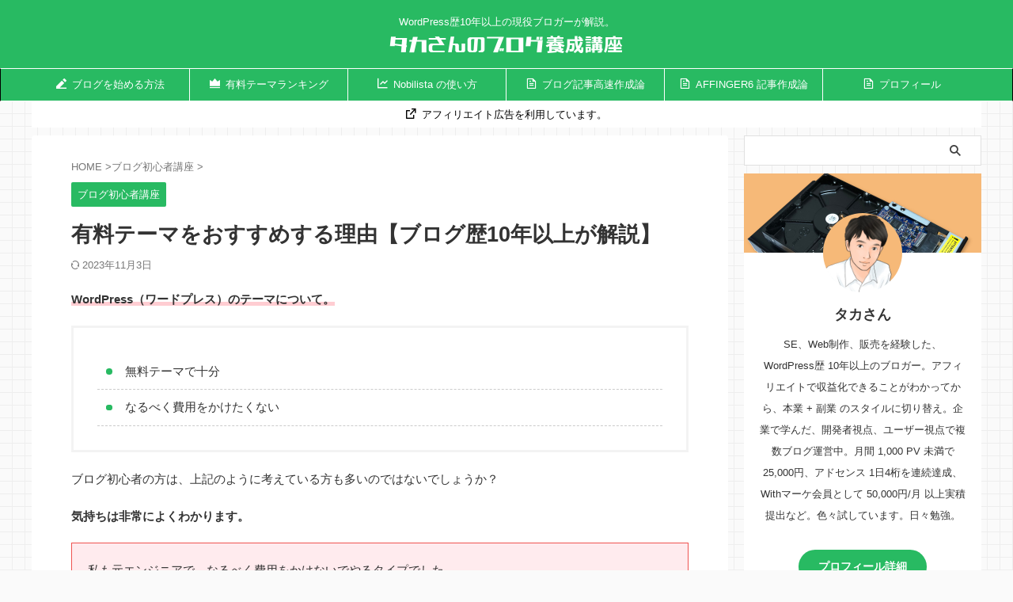

--- FILE ---
content_type: text/html; charset=UTF-8
request_url: https://taka-blog-course.com/recommended-paid-theme/
body_size: 18187
content:
<!DOCTYPE html> <!--[if lt IE 7]><html class="ie6" lang="ja"> <![endif]--> <!--[if IE 7]><html class="i7" lang="ja"> <![endif]--> <!--[if IE 8]><html class="ie" lang="ja"> <![endif]--> <!--[if gt IE 8]><!--><html lang="ja" class="s-navi-search-overlay "> <!--<![endif]--><head prefix="og: http://ogp.me/ns# fb: http://ogp.me/ns/fb# article: http://ogp.me/ns/article#">  <script async src="https://www.googletagmanager.com/gtag/js?id=UA-122162477-6"></script> <script>window.dataLayer = window.dataLayer || [];
	  function gtag(){dataLayer.push(arguments);}
	  gtag('js', new Date());

	  gtag('config', 'UA-122162477-6');</script> <meta charset="UTF-8" ><meta name="viewport" content="width=device-width,initial-scale=1.0,user-scalable=no,viewport-fit=cover"><meta name="format-detection" content="telephone=no" ><meta name="referrer" content="no-referrer-when-downgrade"/><link rel="alternate" type="application/rss+xml" title="タカさんのブログ養成講座 RSS Feed" href="https://taka-blog-course.com/feed/" /><link rel="pingback" href="https://taka-blog-course.com/xmlrpc.php" > <!--[if lt IE 9]> <script src="https://taka-blog-course.com/wp-content/themes/affinger/js/html5shiv.js"></script> <![endif]--><meta name='robots' content='max-image-preview:large' /><link media="all" href="https://taka-blog-course.com/wp-content/cache/autoptimize/css/autoptimize_002c934015b8f27b6e529cfcc8864c12.css" rel="stylesheet" /><title>有料テーマをおすすめする理由【ブログ歴10年以上が解説】</title><link rel='dns-prefetch' href='//ajax.googleapis.com' /><link rel='dns-prefetch' href='//s.w.org' /> <script type="text/javascript">window._wpemojiSettings = {"baseUrl":"https:\/\/s.w.org\/images\/core\/emoji\/13.1.0\/72x72\/","ext":".png","svgUrl":"https:\/\/s.w.org\/images\/core\/emoji\/13.1.0\/svg\/","svgExt":".svg","source":{"concatemoji":"https:\/\/taka-blog-course.com\/wp-includes\/js\/wp-emoji-release.min.js?ver=5.9"}};
/*! This file is auto-generated */
!function(e,a,t){var n,r,o,i=a.createElement("canvas"),p=i.getContext&&i.getContext("2d");function s(e,t){var a=String.fromCharCode;p.clearRect(0,0,i.width,i.height),p.fillText(a.apply(this,e),0,0);e=i.toDataURL();return p.clearRect(0,0,i.width,i.height),p.fillText(a.apply(this,t),0,0),e===i.toDataURL()}function c(e){var t=a.createElement("script");t.src=e,t.defer=t.type="text/javascript",a.getElementsByTagName("head")[0].appendChild(t)}for(o=Array("flag","emoji"),t.supports={everything:!0,everythingExceptFlag:!0},r=0;r<o.length;r++)t.supports[o[r]]=function(e){if(!p||!p.fillText)return!1;switch(p.textBaseline="top",p.font="600 32px Arial",e){case"flag":return s([127987,65039,8205,9895,65039],[127987,65039,8203,9895,65039])?!1:!s([55356,56826,55356,56819],[55356,56826,8203,55356,56819])&&!s([55356,57332,56128,56423,56128,56418,56128,56421,56128,56430,56128,56423,56128,56447],[55356,57332,8203,56128,56423,8203,56128,56418,8203,56128,56421,8203,56128,56430,8203,56128,56423,8203,56128,56447]);case"emoji":return!s([10084,65039,8205,55357,56613],[10084,65039,8203,55357,56613])}return!1}(o[r]),t.supports.everything=t.supports.everything&&t.supports[o[r]],"flag"!==o[r]&&(t.supports.everythingExceptFlag=t.supports.everythingExceptFlag&&t.supports[o[r]]);t.supports.everythingExceptFlag=t.supports.everythingExceptFlag&&!t.supports.flag,t.DOMReady=!1,t.readyCallback=function(){t.DOMReady=!0},t.supports.everything||(n=function(){t.readyCallback()},a.addEventListener?(a.addEventListener("DOMContentLoaded",n,!1),e.addEventListener("load",n,!1)):(e.attachEvent("onload",n),a.attachEvent("onreadystatechange",function(){"complete"===a.readyState&&t.readyCallback()})),(n=t.source||{}).concatemoji?c(n.concatemoji):n.wpemoji&&n.twemoji&&(c(n.twemoji),c(n.wpemoji)))}(window,document,window._wpemojiSettings);</script> <link rel='stylesheet' id='single-css'  href='https://taka-blog-course.com/wp-content/themes/affinger/st-rankcss.php' type='text/css' media='all' /><link rel='stylesheet' id='st-themecss-css'  href='https://taka-blog-course.com/wp-content/themes/affinger/st-themecss-loader.php?ver=5.9' type='text/css' media='all' /> <script type='text/javascript' src='//ajax.googleapis.com/ajax/libs/jquery/1.11.3/jquery.min.js?ver=1.11.3' id='jquery-js'></script> <link rel="https://api.w.org/" href="https://taka-blog-course.com/wp-json/" /><link rel="alternate" type="application/json" href="https://taka-blog-course.com/wp-json/wp/v2/posts/552" /><link rel='shortlink' href='https://taka-blog-course.com/?p=552' /><link rel="alternate" type="application/json+oembed" href="https://taka-blog-course.com/wp-json/oembed/1.0/embed?url=https%3A%2F%2Ftaka-blog-course.com%2Frecommended-paid-theme%2F" /><link rel="alternate" type="text/xml+oembed" href="https://taka-blog-course.com/wp-json/oembed/1.0/embed?url=https%3A%2F%2Ftaka-blog-course.com%2Frecommended-paid-theme%2F&#038;format=xml" /><meta name="robots" content="index, follow" /><meta name="description" content="WordPressブログを始める場合、有料テーマを導入することをおすすめします。WordPress で 20以上、サイトを立ち上げてきた管理人が理由を解説します。"><meta name="thumbnail" content="https://taka-blog-course.com/wp-content/uploads/2022/02/thumbnail-p20-3.jpg"><link rel="canonical" href="https://taka-blog-course.com/recommended-paid-theme/" /><link rel="icon" href="https://taka-blog-course.com/wp-content/uploads/2022/07/cropped-favicon-p03-32x32.jpg" sizes="32x32" /><link rel="icon" href="https://taka-blog-course.com/wp-content/uploads/2022/07/cropped-favicon-p03-192x192.jpg" sizes="192x192" /><link rel="apple-touch-icon" href="https://taka-blog-course.com/wp-content/uploads/2022/07/cropped-favicon-p03-180x180.jpg" /><meta name="msapplication-TileImage" content="https://taka-blog-course.com/wp-content/uploads/2022/07/cropped-favicon-p03-270x270.jpg" /><meta property="og:type" content="article"><meta property="og:title" content="有料テーマをおすすめする理由【ブログ歴10年以上が解説】"><meta property="og:url" content="https://taka-blog-course.com/recommended-paid-theme/"><meta property="og:description" content="WordPress（ワードプレス）のテーマについて。 無料テーマで十分 なるべく費用をかけたくない ブログ初心者の方は、上記のように考えている方も多いのではないでしょうか？ 気持ちは非常によくわかりま"><meta property="og:site_name" content="タカさんのブログ養成講座"><meta property="og:image" content="https://taka-blog-course.com/wp-content/uploads/2022/02/thumbnail-p20-3.jpg"><meta property="article:published_time" content="2022-02-28T23:26:23+09:00" /><meta property="article:author" content="タカさん" /><meta name="twitter:card" content="summary_large_image"><meta name="twitter:site" content="@takafumi_net"><meta name="twitter:title" content="有料テーマをおすすめする理由【ブログ歴10年以上が解説】"><meta name="twitter:description" content="WordPress（ワードプレス）のテーマについて。 無料テーマで十分 なるべく費用をかけたくない ブログ初心者の方は、上記のように考えている方も多いのではないでしょうか？ 気持ちは非常によくわかりま"><meta name="twitter:image" content="https://taka-blog-course.com/wp-content/uploads/2022/02/thumbnail-p20-3.jpg">  <script>(function (window, document, $, undefined) {
		'use strict';

		var SlideBox = (function () {
			/**
			 * @param $element
			 *
			 * @constructor
			 */
			function SlideBox($element) {
				this._$element = $element;
			}

			SlideBox.prototype.$content = function () {
				return this._$element.find('[data-st-slidebox-content]');
			};

			SlideBox.prototype.$toggle = function () {
				return this._$element.find('[data-st-slidebox-toggle]');
			};

			SlideBox.prototype.$icon = function () {
				return this._$element.find('[data-st-slidebox-icon]');
			};

			SlideBox.prototype.$text = function () {
				return this._$element.find('[data-st-slidebox-text]');
			};

			SlideBox.prototype.is_expanded = function () {
				return !!(this._$element.filter('[data-st-slidebox-expanded="true"]').length);
			};

			SlideBox.prototype.expand = function () {
				var self = this;

				this.$content().slideDown()
					.promise()
					.then(function () {
						var $icon = self.$icon();
						var $text = self.$text();

						$icon.removeClass($icon.attr('data-st-slidebox-icon-collapsed'))
							.addClass($icon.attr('data-st-slidebox-icon-expanded'))

						$text.text($text.attr('data-st-slidebox-text-expanded'))

						self._$element.removeClass('is-collapsed')
							.addClass('is-expanded');

						self._$element.attr('data-st-slidebox-expanded', 'true');
					});
			};

			SlideBox.prototype.collapse = function () {
				var self = this;

				this.$content().slideUp()
					.promise()
					.then(function () {
						var $icon = self.$icon();
						var $text = self.$text();

						$icon.removeClass($icon.attr('data-st-slidebox-icon-expanded'))
							.addClass($icon.attr('data-st-slidebox-icon-collapsed'))

						$text.text($text.attr('data-st-slidebox-text-collapsed'))

						self._$element.removeClass('is-expanded')
							.addClass('is-collapsed');

						self._$element.attr('data-st-slidebox-expanded', 'false');
					});
			};

			SlideBox.prototype.toggle = function () {
				if (this.is_expanded()) {
					this.collapse();
				} else {
					this.expand();
				}
			};

			SlideBox.prototype.add_event_listeners = function () {
				var self = this;

				this.$toggle().on('click', function (event) {
					self.toggle();
				});
			};

			SlideBox.prototype.initialize = function () {
				this.add_event_listeners();
			};

			return SlideBox;
		}());

		function on_ready() {
			var slideBoxes = [];

			$('[data-st-slidebox]').each(function () {
				var $element = $(this);
				var slideBox = new SlideBox($element);

				slideBoxes.push(slideBox);

				slideBox.initialize();
			});

			return slideBoxes;
		}

		$(on_ready);
	}(window, window.document, jQuery));</script> <script>jQuery(function(){
		jQuery("#toc_container:not(:has(ul ul))").addClass("only-toc");
		jQuery(".st-ac-box ul:has(.cat-item)").each(function(){
			jQuery(this).addClass("st-ac-cat");
		});
	});</script> <script>jQuery(function(){
						jQuery('.st-star').parent('.rankh4').css('padding-bottom','5px'); // スターがある場合のランキング見出し調整
	});</script> <script>$(function() {
			$('.is-style-st-paragraph-kaiwa').wrapInner('<span class="st-paragraph-kaiwa-text">');
		});</script> <script>$(function() {
			$('.is-style-st-paragraph-kaiwa-b').wrapInner('<span class="st-paragraph-kaiwa-text">');
		});</script> <script>/* 段落スタイルを調整 */
	$(function() {
		$( '[class^="is-style-st-paragraph-"],[class*=" is-style-st-paragraph-"]' ).wrapInner( '<span class="st-noflex"></span>' );
	});</script> </head><body class="post-template-default single single-post postid-552 single-format-standard not-front-page" ><div id="st-ami"><div id="wrapper" class=""><div id="wrapper-in"><header id="st-headwide"><div id="header-full"><div id="headbox-bg"><div id="headbox"><nav id="s-navi" class="pcnone" data-st-nav data-st-nav-type="normal"><dl class="acordion is-active" data-st-nav-primary><dt class="trigger"><p class="acordion_button"><span class="op op-menu"><i class="st-fa st-svg-menu"></i></span></p><div id="st-mobile-logo"></div></dt><dd class="acordion_tree"><div class="acordion_tree_content"><div class="menu-menu1-container"><ul id="menu-menu1" class="menu"><li id="menu-item-2945" class="menu-item menu-item-type-post_type menu-item-object-post menu-item-2945"><a href="https://taka-blog-course.com/wordpress-blog/"><span class="menu-item-label"><i class="st-svg-pencil"> </i>ブログを始める方法</span></a></li><li id="menu-item-2944" class="menu-item menu-item-type-post_type menu-item-object-post menu-item-2944"><a href="https://taka-blog-course.com/wordpress-theme-ranking/"><span class="menu-item-label"><i class="st-svg-oukan"> </i>有料テーマランキング</span></a></li><li id="menu-item-4935" class="menu-item menu-item-type-post_type menu-item-object-post menu-item-4935"><a href="https://taka-blog-course.com/nobilista-start/"><span class="menu-item-label"><i class="st-svg-line-chart"> </i>Nobilista の使い方</span></a></li><li id="menu-item-2958" class="menu-item menu-item-type-post_type menu-item-object-post menu-item-2958"><a href="https://taka-blog-course.com/blog-manual/"><span class="menu-item-label"><i class="st-svg-file-text-o"> </i>ブログ記事高速作成論</span></a></li><li id="menu-item-2946" class="menu-item menu-item-type-post_type menu-item-object-post menu-item-2946"><a href="https://taka-blog-course.com/affinger6-article/"><span class="menu-item-label"><i class="st-svg-file-text-o"> </i>AFFINGER6 記事作成論</span></a></li><li id="menu-item-2948" class="menu-item menu-item-type-post_type menu-item-object-page menu-item-2948"><a href="https://taka-blog-course.com/profile/"><span class="menu-item-label"><i class="st-svg-file-text-o"> </i>プロフィール</span></a></li></ul></div><div class="clear"></div></div></dd></dl></nav><div id="header-l"><div id="st-text-logo"><p class="descr sitenametop"> WordPress歴10年以上の現役ブロガーが解説。</p><p class="sitename"><a href="https://taka-blog-course.com/"> <img class="sitename-bottom" src="https://taka-blog-course.com/wp-content/uploads/2022/02/logo-p01.png" width="600" height="60" alt="タカさんのブログ養成講座"> </a></p></div></div><div id="header-r" class="smanone"></div></div></div><div id="gazou-wide"><div id="st-menubox"><div id="st-menuwide"><nav class="smanone clearfix"><ul id="menu-menu1-1" class="menu"><li class="menu-item menu-item-type-post_type menu-item-object-post menu-item-2945"><a href="https://taka-blog-course.com/wordpress-blog/"><i class="st-svg-pencil"> </i>ブログを始める方法</a></li><li class="menu-item menu-item-type-post_type menu-item-object-post menu-item-2944"><a href="https://taka-blog-course.com/wordpress-theme-ranking/"><i class="st-svg-oukan"> </i>有料テーマランキング</a></li><li class="menu-item menu-item-type-post_type menu-item-object-post menu-item-4935"><a href="https://taka-blog-course.com/nobilista-start/"><i class="st-svg-line-chart"> </i>Nobilista の使い方</a></li><li class="menu-item menu-item-type-post_type menu-item-object-post menu-item-2958"><a href="https://taka-blog-course.com/blog-manual/"><i class="st-svg-file-text-o"> </i>ブログ記事高速作成論</a></li><li class="menu-item menu-item-type-post_type menu-item-object-post menu-item-2946"><a href="https://taka-blog-course.com/affinger6-article/"><i class="st-svg-file-text-o"> </i>AFFINGER6 記事作成論</a></li><li class="menu-item menu-item-type-post_type menu-item-object-page menu-item-2948"><a href="https://taka-blog-course.com/profile/"><i class="st-svg-file-text-o"> </i>プロフィール</a></li></ul></nav></div></div><div id="st-headerbox"><div id="st-header"></div></div></div></div><div id="st-header-under-widgets-box-wrap"><div id="st-header-under-widgets-box"><div id="st_custom_html_widget-2" class="widget_text st-header-under-widgets widget_st_custom_html_widget"><div class="textwidget custom-html-widget"><div style="background-color:#ffffff;padding:7px;text-align:center;"><span style="color:#000000;font-size:0.8em;"><i class="st-svg-external-link" aria-hidden="true" style="margin-right:0.5em;"></i>アフィリエイト広告を利用しています。</span></div></div></div></div></div></header><div id="content-w"><div id="st-header-post-under-box" class="st-header-post-no-data "
 style=""><div class="st-dark-cover"></div></div><div id="content" class="clearfix"><div id="contentInner"><main><article><div id="post-552" class="st-post post-552 post type-post status-publish format-standard has-post-thumbnail hentry category-blog-beginner"><div
 id="breadcrumb"><ol itemscope itemtype="http://schema.org/BreadcrumbList"><li itemprop="itemListElement" itemscope itemtype="http://schema.org/ListItem"> <a href="https://taka-blog-course.com" itemprop="item"> <span itemprop="name">HOME</span> </a> &gt;<meta itemprop="position" content="1"/></li><li itemprop="itemListElement" itemscope itemtype="http://schema.org/ListItem"> <a href="https://taka-blog-course.com/category/blog-beginner/" itemprop="item"> <span
 itemprop="name">ブログ初心者講座</span> </a> &gt;<meta itemprop="position" content="2"/></li></ol></div><p class="st-catgroup"> <a href="https://taka-blog-course.com/category/blog-beginner/" title="View all posts in ブログ初心者講座" rel="category tag"><span class="catname st-catid4">ブログ初心者講座</span></a></p><h1 class="entry-title">有料テーマをおすすめする理由【ブログ歴10年以上が解説】</h1><div class="blogbox "><p><span class="kdate"> <i class="st-fa st-svg-refresh"></i><time class="updated" datetime="2023-11-03T10:41:33+0900">2023年11月3日</time> </span></p></div><div class="mainbox"><div id="nocopy" ><div class="entry-content"><p><span class="rmarker-s">WordPress（ワードプレス）のテーマについて。</span></p><div class="st-list-circle st-blackboard"><ul><li>無料テーマで十分</li><li>なるべく費用をかけたくない</li></ul></div><p>ブログ初心者の方は、上記のように考えている方も多いのではないでしょうか？</p><p><span class="huto">気持ちは非常によくわかります。</span></p><div class="redbox">私も元エンジニアで、なるべく費用をかけないでやるタイプでした。</div><p>しかし、途中で効率が悪いことに気付きました。</p><p><span class="rmarker-s">今回は、有料テーマをおすすめする理由について。</span></p><p>WordPress で 20以上、サイトを立ち上げてきた管理人が解説します。</p><div class="st-kaiwa-box kaiwaicon1 clearfix"><div class="st-kaiwa-face"><noscript><img src="https://taka-blog-course.com/wp-content/uploads/2022/07/profile-p02.jpg" width="60px"></noscript><img class="lazyload" src='data:image/svg+xml,%3Csvg%20xmlns=%22http://www.w3.org/2000/svg%22%20viewBox=%220%200%2060%2040%22%3E%3C/svg%3E' data-src="https://taka-blog-course.com/wp-content/uploads/2022/07/profile-p02.jpg" width="60px"><div class="st-kaiwa-face-name">タカさん</div></div><div class="st-kaiwa-area"><div class="st-kaiwa-hukidashi">記事を書いている管理人（ <a href="https://twitter.com/takafumi_net" rel="noopener" target="_blank">@takafumi_net</a> ）の経歴は、以下の通りです。</div></div></div><div class="st-list-circle st-blackboard"><ul><li>WordPress歴、10年以上</li><li>基本情報技術者資格所有者（ソフト開発の国家資格）</li><li>Withマーケ会員（2022年10月入会）</li></ul></div><div id="toc_container" class="toc_white no_bullets"><p class="toc_title">目次</p><ul class="toc_list"><li><a href="#i"><span class="toc_number toc_depth_1">1</span> 有料テーマとは</a></li><li><a href="#i-2"><span class="toc_number toc_depth_1">2</span> 有料テーマをおすすめする理由</a><ul><li><a href="#i-3"><span class="toc_number toc_depth_2">2.1</span> 初期設定の手間を最小限にできる</a></li><li><a href="#i-4"><span class="toc_number toc_depth_2">2.2</span> サードパーティー製のプラグインを減らすことができる</a></li><li><a href="#i-5"><span class="toc_number toc_depth_2">2.3</span> 記事を書くときのモチベーションが上がる</a></li></ul></li><li><a href="#i-6"><span class="toc_number toc_depth_1">3</span> 私が有料テーマを購入したときの話</a></li><li><a href="#i-7"><span class="toc_number toc_depth_1">4</span> ブログ初心者におすすめする有料テーマ</a><ul><li><a href="#AFFINGER66"><span class="toc_number toc_depth_2">4.1</span> AFFINGER6（アフィンガー6）</a></li><li><a href="#STORK1919"><span class="toc_number toc_depth_2">4.2</span> STORK19（ストーク19）</a></li><li><a href="#SWELL"><span class="toc_number toc_depth_2">4.3</span> SWELL（スウェル）</a></li><li><a href="#NOMAD"><span class="toc_number toc_depth_2">4.4</span> NOMAD（ノマド）</a></li><li><a href="#THE_THOR"><span class="toc_number toc_depth_2">4.5</span> THE THOR（ザ・トール）</a></li></ul></li><li><a href="#i-8"><span class="toc_number toc_depth_1">5</span> 最後に</a></li></ul></div><h2><span id="i">有料テーマとは</span></h2><p><noscript><img src="https://taka-blog-course.com/wp-content/uploads/2022/02/blog-p20-01.jpg" alt="有料テーマとは" width="780" height="410" class="alignnone size-full wp-image-572" srcset="https://taka-blog-course.com/wp-content/uploads/2022/02/blog-p20-01.jpg 780w, https://taka-blog-course.com/wp-content/uploads/2022/02/blog-p20-01-300x158.jpg 300w, https://taka-blog-course.com/wp-content/uploads/2022/02/blog-p20-01-768x404.jpg 768w" sizes="(max-width: 780px) 100vw, 780px" /></noscript><img src='data:image/svg+xml,%3Csvg%20xmlns=%22http://www.w3.org/2000/svg%22%20viewBox=%220%200%20780%20410%22%3E%3C/svg%3E' data-src="https://taka-blog-course.com/wp-content/uploads/2022/02/blog-p20-01.jpg" alt="有料テーマとは" width="780" height="410" class="lazyload alignnone size-full wp-image-572" data-srcset="https://taka-blog-course.com/wp-content/uploads/2022/02/blog-p20-01.jpg 780w, https://taka-blog-course.com/wp-content/uploads/2022/02/blog-p20-01-300x158.jpg 300w, https://taka-blog-course.com/wp-content/uploads/2022/02/blog-p20-01-768x404.jpg 768w" data-sizes="(max-width: 780px) 100vw, 780px" /></p><p><span class="rmarker-s">有料テーマとは、WordPress（ワードプレス）テンプレートのこと。</span></p><p>価格は、約1万円～2万円が相場。</p><div class="st-kaiwa-box kaiwaicon1 clearfix"><div class="st-kaiwa-face"><noscript><img src="https://taka-blog-course.com/wp-content/uploads/2022/07/profile-p02.jpg" width="60px"></noscript><img class="lazyload" src='data:image/svg+xml,%3Csvg%20xmlns=%22http://www.w3.org/2000/svg%22%20viewBox=%220%200%2060%2040%22%3E%3C/svg%3E' data-src="https://taka-blog-course.com/wp-content/uploads/2022/07/profile-p02.jpg" width="60px"><div class="st-kaiwa-face-name">タカさん</div></div><div class="st-kaiwa-area"><div class="st-kaiwa-hukidashi">無料テーマとの違いは、デザインや機能の完成度。</div></div></div><p>無料テーマは、プラグインを複数使って、完成度の高いブログを仕上げることがほとんどです。</p><p>それに対して、有料テーマは、多機能であることがほとんどなので、<span class="huto">最低限のプラグインで始めることができます。</span></p><div class="st-mybox  has-title " style="background:#ffebee;border-color:#ef9a9a;border-width:2px;border-radius:0px;margin: 25px 0;"><p class="st-mybox-title" style="color:#ef5350;font-weight:bold;text-shadow: #fff 3px 0px 0px, #fff 2.83487px 0.981584px 0px, #fff 2.35766px 1.85511px 0px, #fff 1.62091px 2.52441px 0px, #fff 0.705713px 2.91581px 0px, #fff -0.287171px 2.98622px 0px, #fff -1.24844px 2.72789px 0px, #fff -2.07227px 2.16926px 0px, #fff -2.66798px 1.37182px 0px, #fff -2.96998px 0.42336px 0px, #fff -2.94502px -0.571704px 0px, #fff -2.59586px -1.50383px 0px, #fff -1.96093px -2.27041px 0px, #fff -1.11013px -2.78704px 0px, #fff -0.137119px -2.99686px 0px, #fff 0.850987px -2.87677px 0px, #fff 1.74541px -2.43999px 0px, #fff 2.44769px -1.73459px 0px, #fff 2.88051px -0.838246px 0px;background: linear-gradient(0deg,#ffebee 0%,#ffebee 55%,rgba(0,0,0,0) 55%,rgba(0,0,0,0) 100%);"><i class="st-fa st-svg-exclamation-circle st-css-no" aria-hidden="true"></i>プラグインとは</p><div class="st-in-mybox">プラグインとは、WordPress をカスタムするための拡張機能のこと。WordPress インストール直後は、シンプルな造りになっている。</div></div><h2><span id="i-2">有料テーマをおすすめする理由</span></h2><p><noscript><img src="https://taka-blog-course.com/wp-content/uploads/2022/02/blog-p20-03.jpg" alt="有料テーマをおすすめする理由" width="780" height="410" class="alignnone size-full wp-image-4583" srcset="https://taka-blog-course.com/wp-content/uploads/2022/02/blog-p20-03.jpg 780w, https://taka-blog-course.com/wp-content/uploads/2022/02/blog-p20-03-768x404.jpg 768w" sizes="(max-width: 780px) 100vw, 780px" /></noscript><img src='data:image/svg+xml,%3Csvg%20xmlns=%22http://www.w3.org/2000/svg%22%20viewBox=%220%200%20780%20410%22%3E%3C/svg%3E' data-src="https://taka-blog-course.com/wp-content/uploads/2022/02/blog-p20-03.jpg" alt="有料テーマをおすすめする理由" width="780" height="410" class="lazyload alignnone size-full wp-image-4583" data-srcset="https://taka-blog-course.com/wp-content/uploads/2022/02/blog-p20-03.jpg 780w, https://taka-blog-course.com/wp-content/uploads/2022/02/blog-p20-03-768x404.jpg 768w" data-sizes="(max-width: 780px) 100vw, 780px" /></p><div class="st-kaiwa-box kaiwaicon1 clearfix"><div class="st-kaiwa-face"><noscript><img src="https://taka-blog-course.com/wp-content/uploads/2022/07/profile-p02.jpg" width="60px"></noscript><img class="lazyload" src='data:image/svg+xml,%3Csvg%20xmlns=%22http://www.w3.org/2000/svg%22%20viewBox=%220%200%2060%2040%22%3E%3C/svg%3E' data-src="https://taka-blog-course.com/wp-content/uploads/2022/07/profile-p02.jpg" width="60px"><div class="st-kaiwa-face-name">タカさん</div></div><div class="st-kaiwa-area"><div class="st-kaiwa-hukidashi">有料テーマをおすすめする理由は以下の通りです。</div></div></div><div class="st-list-circle st-blackboard"><ul><li>初期設定の手間を最小限にできる</li><li>サードパーティー製のプラグインを減らすことができる</li><li>記事を書くときのモチベーションが上がる</li></ul></div><p>それぞれ解説していきます。</p><h3><span id="i-3">初期設定の手間を最小限にできる</span></h3><p><span class="rmarker-s">有料テーマを導入すれば、初期設定の手間を最小限にすることができます。</span></p><p>デザインは完成されたものから選ぶことがほとんど。</p><p>無料テーマは、上手くカスタムできれば、有料テーマ級の完成度にすることは可能です。</p><div class="st-kaiwa-box kaiwaicon1 clearfix"><div class="st-kaiwa-face"><noscript><img src="https://taka-blog-course.com/wp-content/uploads/2022/07/profile-p02.jpg" width="60px"></noscript><img class="lazyload" src='data:image/svg+xml,%3Csvg%20xmlns=%22http://www.w3.org/2000/svg%22%20viewBox=%220%200%2060%2040%22%3E%3C/svg%3E' data-src="https://taka-blog-course.com/wp-content/uploads/2022/07/profile-p02.jpg" width="60px"><div class="st-kaiwa-face-name">タカさん</div></div><div class="st-kaiwa-area"><div class="st-kaiwa-hukidashi">しかし、時間がかかるのが、デメリットです。</div></div></div><p>デザインが好きな人は別ですが、ほとんどの方がブログで収益化することが目的です。</p><p><span class="rmarker-s">1～2万円程度でプロが制作したものが使えるなら安いものです。</span></p><h3><span id="i-4">サードパーティー製のプラグインを減らすことができる</span></h3><p>無料テーマの弱点は、複数のプラグインを使わないと、完成度の高いサイトが仕上がらないことです。</p><p><span class="rmarker-s">プラグインのほとんどがサードパーティー製で開発者はそれぞれで異なります。</span></p><div class="st-kaiwa-box kaiwaicon1 clearfix"><div class="st-kaiwa-face"><noscript><img src="https://taka-blog-course.com/wp-content/uploads/2022/07/profile-p02.jpg" width="60px"></noscript><img class="lazyload" src='data:image/svg+xml,%3Csvg%20xmlns=%22http://www.w3.org/2000/svg%22%20viewBox=%220%200%2060%2040%22%3E%3C/svg%3E' data-src="https://taka-blog-course.com/wp-content/uploads/2022/07/profile-p02.jpg" width="60px"><div class="st-kaiwa-face-name">タカさん</div></div><div class="st-kaiwa-area"><div class="st-kaiwa-hukidashi">こういったものを複数インストールすると脆弱性の原因になることがあります。</div></div></div><p>もちろん、最低限インストールする必要はあります。</p><p>しかし、なるべく少ない方が良いのは事実です。</p><h3><span id="i-5">記事を書くときのモチベーションが上がる</span></h3><p><span class="rmarker-s">意外と重要なのが、記事を書くときのモチベーションが上がることです。</span></p><p>ブログは、長期視点で収益化を目指す必要があります。</p><p>開設して、半年～1年間は無収入を覚悟した方が良いくらいです。</p><p>もちろん、早く稼げることもあるのですが、<span class="huto">収益以外をモチベーションに記事を書いた方が良いです。</span></p><div class="st-kaiwa-box kaiwaicon1 clearfix"><div class="st-kaiwa-face"><noscript><img src="https://taka-blog-course.com/wp-content/uploads/2022/07/profile-p02.jpg" width="60px"></noscript><img class="lazyload" src='data:image/svg+xml,%3Csvg%20xmlns=%22http://www.w3.org/2000/svg%22%20viewBox=%220%200%2060%2040%22%3E%3C/svg%3E' data-src="https://taka-blog-course.com/wp-content/uploads/2022/07/profile-p02.jpg" width="60px"><div class="st-kaiwa-face-name">タカさん</div></div><div class="st-kaiwa-area"><div class="st-kaiwa-hukidashi">綺麗なデザイン、豊富なパーツを使うと、記事更新は楽しくなります。</div></div></div><h2><span id="i-6">私が有料テーマを購入したときの話</span></h2><p><span class="rmarker-s">実は、私も無料テーマを使って、ブログを収益化していた頃がありました。</span></p><p>アフィリエイトで稼げることがわかったので、会社を辞めて、パートになるときのことです。</p><p>有給休暇が 1ヶ月ほどあったので、この期間にブログをやろうと思って、デザインなど、色々カスタム。</p><p>しかし、散々時間をかけた結果、<span class="huto">納得するものはできませんでした。</span></p><p>そこで、有料テーマを導入することにしました。</p><div class="st-kaiwa-box kaiwaicon1 clearfix"><div class="st-kaiwa-face"><noscript><img src="https://taka-blog-course.com/wp-content/uploads/2022/07/profile-p02.jpg" width="60px"></noscript><img class="lazyload" src='data:image/svg+xml,%3Csvg%20xmlns=%22http://www.w3.org/2000/svg%22%20viewBox=%220%200%2060%2040%22%3E%3C/svg%3E' data-src="https://taka-blog-course.com/wp-content/uploads/2022/07/profile-p02.jpg" width="60px"><div class="st-kaiwa-face-name">タカさん</div></div><div class="st-kaiwa-area"><div class="st-kaiwa-hukidashi">最初、購入したのは、OPENCAGE のアルバトロス。</div></div></div><p>導入時点で記事は、100記事超えていました。</p><p><span class="rmarker-s">とにかく大変だったのが、記事の修正作業。</span></p><p>今まで使えていた、ショートコードも使えません。</p><p>画像のサイズも変更しました。</p><p>有給休暇は、すぐに終わりました。</p><p><span class="rmarker-s">導入してみると、今まで悩んでいたデザインが嘘のように綺麗になり、完成度の高いブログが仕上がりました。</span></p><div class="redbox">この経験があるから、なるべく早い段階で、有料テーマを導入することをおすすめしています。</div><h2><span id="i-7">ブログ初心者におすすめする有料テーマ</span></h2><p><noscript><img src="https://taka-blog-course.com/wp-content/uploads/2022/02/blog-p20-02.jpg" alt="ブログ初心者におすすめする有料テーマ" width="780" height="410" class="alignnone size-full wp-image-575" srcset="https://taka-blog-course.com/wp-content/uploads/2022/02/blog-p20-02.jpg 780w, https://taka-blog-course.com/wp-content/uploads/2022/02/blog-p20-02-300x158.jpg 300w, https://taka-blog-course.com/wp-content/uploads/2022/02/blog-p20-02-768x404.jpg 768w" sizes="(max-width: 780px) 100vw, 780px" /></noscript><img src='data:image/svg+xml,%3Csvg%20xmlns=%22http://www.w3.org/2000/svg%22%20viewBox=%220%200%20780%20410%22%3E%3C/svg%3E' data-src="https://taka-blog-course.com/wp-content/uploads/2022/02/blog-p20-02.jpg" alt="ブログ初心者におすすめする有料テーマ" width="780" height="410" class="lazyload alignnone size-full wp-image-575" data-srcset="https://taka-blog-course.com/wp-content/uploads/2022/02/blog-p20-02.jpg 780w, https://taka-blog-course.com/wp-content/uploads/2022/02/blog-p20-02-300x158.jpg 300w, https://taka-blog-course.com/wp-content/uploads/2022/02/blog-p20-02-768x404.jpg 768w" data-sizes="(max-width: 780px) 100vw, 780px" /></p><p><span class="rmarker-s">ブログ初心者におすすめする有料テーマを紹介します。</span></p><div class="st-kaiwa-box kaiwaicon1 clearfix"><div class="st-kaiwa-face"><noscript><img src="https://taka-blog-course.com/wp-content/uploads/2022/07/profile-p02.jpg" width="60px"></noscript><img class="lazyload" src='data:image/svg+xml,%3Csvg%20xmlns=%22http://www.w3.org/2000/svg%22%20viewBox=%220%200%2060%2040%22%3E%3C/svg%3E' data-src="https://taka-blog-course.com/wp-content/uploads/2022/07/profile-p02.jpg" width="60px"><div class="st-kaiwa-face-name">タカさん</div></div><div class="st-kaiwa-area"><div class="st-kaiwa-hukidashi">無料テーマを含めて、15種類以上使ってきた管理人が解説します。</div></div></div><h3><span id="AFFINGER66">AFFINGER6（アフィンガー6）</span></h3><p><noscript><img src="https://taka-blog-course.com/wp-content/uploads/2022/03/blog-p30-02.jpg" alt="AFFINGER6（ACTION）" width="780" height="300" class="alignnone size-full wp-image-923" srcset="https://taka-blog-course.com/wp-content/uploads/2022/03/blog-p30-02.jpg 780w, https://taka-blog-course.com/wp-content/uploads/2022/03/blog-p30-02-300x115.jpg 300w, https://taka-blog-course.com/wp-content/uploads/2022/03/blog-p30-02-768x295.jpg 768w" sizes="(max-width: 780px) 100vw, 780px" /></noscript><img src='data:image/svg+xml,%3Csvg%20xmlns=%22http://www.w3.org/2000/svg%22%20viewBox=%220%200%20780%20300%22%3E%3C/svg%3E' data-src="https://taka-blog-course.com/wp-content/uploads/2022/03/blog-p30-02.jpg" alt="AFFINGER6（ACTION）" width="780" height="300" class="lazyload alignnone size-full wp-image-923" data-srcset="https://taka-blog-course.com/wp-content/uploads/2022/03/blog-p30-02.jpg 780w, https://taka-blog-course.com/wp-content/uploads/2022/03/blog-p30-02-300x115.jpg 300w, https://taka-blog-course.com/wp-content/uploads/2022/03/blog-p30-02-768x295.jpg 768w" data-sizes="(max-width: 780px) 100vw, 780px" /></p><div style="font-size: 0.8em; text-align: right;">※ 画像は、STINGER STORE（公式）より引用</div><p>当サイトでも使っている、<a href="https://www.infotop.jp/click.php?aid=362084&iid=75194" rel="sponsored">AFFINGER6</a> です。</p><div class="st-minihukidashi-box " ><p class="st-minihukidashi" style="background:#f44336;color:#fff;margin: 0 0 20px 0;border-radius:30px;"><span class="st-minihukidashi-arrow" style="border-top-color: #f44336;"></span><span class="st-minihukidashi-flexbox">おすすめポイントは、以下の通り。</span></p></div><div class="st-list-circle st-blackboard"><ul><li>記事内で使える部品（吹き出しなど）が豊富</li><li>収益化に特化している（アフィリエイト向き）</li><li>複数サイトで使える</li></ul></div><p>とにかく、記事内で使える部品（吹き出しなど）が豊富です。</p><p><span class="rmarker-s">ブロックエディタ（Gutenberg）にも対応しているので、初心者も安心して使うことができます。</span></p><p>クラシックエディタも使えます。</p><p>カスタマイズ性が高いのも特徴で、集客したいユーザーに刺さるサイトが制作できるようなテーマになっています。</p><div class="st-kaiwa-box kaiwaicon1 clearfix"><div class="st-kaiwa-face"><noscript><img src="https://taka-blog-course.com/wp-content/uploads/2022/07/profile-p02.jpg" width="60px"></noscript><img class="lazyload" src='data:image/svg+xml,%3Csvg%20xmlns=%22http://www.w3.org/2000/svg%22%20viewBox=%220%200%2060%2040%22%3E%3C/svg%3E' data-src="https://taka-blog-course.com/wp-content/uploads/2022/07/profile-p02.jpg" width="60px"><div class="st-kaiwa-face-name">タカさん</div></div><div class="st-kaiwa-area"><div class="st-kaiwa-hukidashi">歴史が長いので、ユーザー数も多く、アフィリエイターに人気があります。</div></div></div><div class="redbox">100記事前後のアフィリエイトサイトを複数運営するのに向いていると思いました。</div><p>SEO対策系プラグインがほぼ不要な点も良いです。</p><p>弱点は、多機能なので、<span class="huto">パソコンが苦手な方は、機能選定や設定に時間がかかってしまうこと。</span></p><p>パソコン操作に自信がない方は、次に紹介する <a href="https://px.a8.net/svt/ejp?a8mat=2ZJHX2+EUNN4Q+3PSE+64RJ6" rel="nofollow">STORK19</a><noscript><img border="0" width="1" height="1" src="https://www12.a8.net/0.gif?a8mat=2ZJHX2+EUNN4Q+3PSE+64RJ6" alt=""></noscript><img class="lazyload" border="0" width="1" height="1" src='data:image/svg+xml,%3Csvg%20xmlns=%22http://www.w3.org/2000/svg%22%20viewBox=%220%200%201%201%22%3E%3C/svg%3E' data-src="https://www12.a8.net/0.gif?a8mat=2ZJHX2+EUNN4Q+3PSE+64RJ6" alt=""> がおすすめです。</p><div class="st-mcbtn-box" style="margin-bottom: 20px;padding: 20px 10px;background:#fafafa;"><p class="st-mcbox-title center" style="color:#000000;">＼ 本気でブログ収益化できるテーマ！ ／</p><p class="st-mybtn st-reflection" style="background:#e53935; background: linear-gradient(to bottom, #f44336, #e53935);border-color:#e57373;border-width:1px;border-radius:5px;font-size:120%;font-weight:bold;color:#fff;width:90%;box-shadow:0 3px 0 #c62828;"><a style="font-weight:bold;color:#fff;" href="https://www.infotop.jp/click.php?aid=362084&#038;iid=75194" rel="nofollow">AFFINGER6<i class="st-fa fa-after st-svg-chevron-right st-css-no" aria-hidden="true"></i></a></p><p class="st-mcbox-text">※限定特典が欲しい方は、<a href="https://taka-blog-course.com/affinger6/#benefits">特典付き購入ページ</a> へ。</p></div><p><span class="rmarker-s">AFFINGER6 について、もっと詳しく知りたい方は、以下の記事もご参照下さい。</span></p><div class="st-mybox  has-title " style="background:#F7FDF9;border-color:#28BA62;border-width:2px;border-radius:0px;margin: 25px 0;"><p class="st-mybox-title" style="color:#28BA62;font-weight:bold;text-shadow: #fff 3px 0px 0px, #fff 2.83487px 0.981584px 0px, #fff 2.35766px 1.85511px 0px, #fff 1.62091px 2.52441px 0px, #fff 0.705713px 2.91581px 0px, #fff -0.287171px 2.98622px 0px, #fff -1.24844px 2.72789px 0px, #fff -2.07227px 2.16926px 0px, #fff -2.66798px 1.37182px 0px, #fff -2.96998px 0.42336px 0px, #fff -2.94502px -0.571704px 0px, #fff -2.59586px -1.50383px 0px, #fff -1.96093px -2.27041px 0px, #fff -1.11013px -2.78704px 0px, #fff -0.137119px -2.99686px 0px, #fff 0.850987px -2.87677px 0px, #fff 1.74541px -2.43999px 0px, #fff 2.44769px -1.73459px 0px, #fff 2.88051px -0.838246px 0px;background: linear-gradient(0deg,#F7FDF9 0%,#F7FDF9 55%,rgba(0,0,0,0) 55%,rgba(0,0,0,0) 100%);"><i class="st-fa st-svg-link st-css-no" aria-hidden="true"></i>関連記事</p><div class="st-in-mybox">&raquo; <a href="https://taka-blog-course.com/affinger6/">AFFINGER6 の評判・レビュー</a></div></div><h3><span id="STORK1919">STORK19（ストーク19）</span></h3><p><noscript><img src="https://taka-blog-course.com/wp-content/uploads/2022/08/blog-p67-02.jpg" alt="STORK19 とは" width="780" height="392" class="alignnone size-full wp-image-2908" srcset="https://taka-blog-course.com/wp-content/uploads/2022/08/blog-p67-02.jpg 780w, https://taka-blog-course.com/wp-content/uploads/2022/08/blog-p67-02-768x386.jpg 768w" sizes="(max-width: 780px) 100vw, 780px" /></noscript><img src='data:image/svg+xml,%3Csvg%20xmlns=%22http://www.w3.org/2000/svg%22%20viewBox=%220%200%20780%20392%22%3E%3C/svg%3E' data-src="https://taka-blog-course.com/wp-content/uploads/2022/08/blog-p67-02.jpg" alt="STORK19 とは" width="780" height="392" class="lazyload alignnone size-full wp-image-2908" data-srcset="https://taka-blog-course.com/wp-content/uploads/2022/08/blog-p67-02.jpg 780w, https://taka-blog-course.com/wp-content/uploads/2022/08/blog-p67-02-768x386.jpg 768w" data-sizes="(max-width: 780px) 100vw, 780px" /></p><div style="font-size: 0.8em; text-align: right;">※ 画像は、OPENCAGE（公式）より引用</div><p>このテーマだけは、使っていないのですが、同じ会社（OPENCAGE）の STORK と ALBATROS は使っています。</p><p>今買うなら、<a href="https://px.a8.net/svt/ejp?a8mat=2ZJHX2+EUNN4Q+3PSE+64RJ6" rel="nofollow">STORK19</a><noscript><img border="0" width="1" height="1" src="https://www12.a8.net/0.gif?a8mat=2ZJHX2+EUNN4Q+3PSE+64RJ6" alt=""></noscript><img class="lazyload" border="0" width="1" height="1" src='data:image/svg+xml,%3Csvg%20xmlns=%22http://www.w3.org/2000/svg%22%20viewBox=%220%200%201%201%22%3E%3C/svg%3E' data-src="https://www12.a8.net/0.gif?a8mat=2ZJHX2+EUNN4Q+3PSE+64RJ6" alt=""> です。</p><div class="st-minihukidashi-box " ><p class="st-minihukidashi" style="background:#f44336;color:#fff;margin: 0 0 20px 0;border-radius:30px;"><span class="st-minihukidashi-arrow" style="border-top-color: #f44336;"></span><span class="st-minihukidashi-flexbox">おすすめポイントは、以下の通り。</span></p></div><div class="st-list-circle st-blackboard"><ul><li>価格が安い</li><li>初期設定が簡単</li><li>デザインが綺麗</li></ul></div><div class="st-kaiwa-box kaiwaicon1 clearfix"><div class="st-kaiwa-face"><noscript><img src="https://taka-blog-course.com/wp-content/uploads/2022/07/profile-p02.jpg" width="60px"></noscript><img class="lazyload" src='data:image/svg+xml,%3Csvg%20xmlns=%22http://www.w3.org/2000/svg%22%20viewBox=%220%200%2060%2040%22%3E%3C/svg%3E' data-src="https://taka-blog-course.com/wp-content/uploads/2022/07/profile-p02.jpg" width="60px"><div class="st-kaiwa-face-name">タカさん</div></div><div class="st-kaiwa-area"><div class="st-kaiwa-hukidashi">注意点は、複数サイトで使い回しができないところです。</div></div></div><p>個人的には、複数サイト使えるテーマを購入しても、一つしか使わないことがほとんど。</p><p>アフィリエイトサイトを複数作るとかでなければ、大きな問題ではありません。</p><p><span class="rmarker-s">デザインがある程度完成しているテーマなので、カスタムで悩むこともありません。</span></p><p>記事を書くことに集中できる、効率重視の凄いテーマです。</p><div class="redbox">価格的に買いやすいので、最初に選ぶ有料テーマとしても最適です。</div><div class="st-mcbtn-box" style="margin-bottom: 20px;padding: 20px 10px;background:#fafafa;"><p class="st-mcbox-title center" style="color:#000000;">＼ 記事を書くのが楽しくなるテーマ！ ／</p><p class="st-mybtn st-reflection" style="background:#e53935; background: linear-gradient(to bottom, #f44336, #e53935);border-color:#e57373;border-width:1px;border-radius:5px;font-size:120%;font-weight:bold;color:#fff;width:90%;box-shadow:0 3px 0 #c62828;"><a style="font-weight:bold;color:#fff;" href="https://px.a8.net/svt/ejp?a8mat=2ZJHX2+EUNN4Q+3PSE+64RJ6" rel="nofollow">STORK19<i class="st-fa fa-after st-svg-chevron-right st-css-no" aria-hidden="true"></i></a></p><p class="st-mcbox-text">※公式サイトへ移動します。</p></div><noscript><img border="0" width="1" height="1" src="https://www12.a8.net/0.gif?a8mat=2ZJHX2+EUNN4Q+3PSE+64RJ6" alt=""></noscript><img class="lazyload" border="0" width="1" height="1" src='data:image/svg+xml,%3Csvg%20xmlns=%22http://www.w3.org/2000/svg%22%20viewBox=%220%200%201%201%22%3E%3C/svg%3E' data-src="https://www12.a8.net/0.gif?a8mat=2ZJHX2+EUNN4Q+3PSE+64RJ6" alt=""><p><span class="rmarker-s">STORK19 について、もっと詳しく知りたい方は、以下の記事もご参照下さい。</span></p><div class="st-mybox  has-title " style="background:#F7FDF9;border-color:#28BA62;border-width:2px;border-radius:0px;margin: 25px 0;"><p class="st-mybox-title" style="color:#28BA62;font-weight:bold;text-shadow: #fff 3px 0px 0px, #fff 2.83487px 0.981584px 0px, #fff 2.35766px 1.85511px 0px, #fff 1.62091px 2.52441px 0px, #fff 0.705713px 2.91581px 0px, #fff -0.287171px 2.98622px 0px, #fff -1.24844px 2.72789px 0px, #fff -2.07227px 2.16926px 0px, #fff -2.66798px 1.37182px 0px, #fff -2.96998px 0.42336px 0px, #fff -2.94502px -0.571704px 0px, #fff -2.59586px -1.50383px 0px, #fff -1.96093px -2.27041px 0px, #fff -1.11013px -2.78704px 0px, #fff -0.137119px -2.99686px 0px, #fff 0.850987px -2.87677px 0px, #fff 1.74541px -2.43999px 0px, #fff 2.44769px -1.73459px 0px, #fff 2.88051px -0.838246px 0px;background: linear-gradient(0deg,#F7FDF9 0%,#F7FDF9 55%,rgba(0,0,0,0) 55%,rgba(0,0,0,0) 100%);"><i class="st-fa st-svg-link st-css-no" aria-hidden="true"></i>関連記事</p><div class="st-in-mybox">&raquo; <a href="https://taka-blog-course.com/stork19/">STORK19 の評判・評価</a></div></div><h3><span id="SWELL">SWELL（スウェル）</span></h3><p><noscript><img src="https://taka-blog-course.com/wp-content/uploads/2022/10/blog-p76-03.jpg" alt="SWELL" width="780" height="259" class="alignnone size-full wp-image-3629" srcset="https://taka-blog-course.com/wp-content/uploads/2022/10/blog-p76-03.jpg 780w, https://taka-blog-course.com/wp-content/uploads/2022/10/blog-p76-03-768x255.jpg 768w" sizes="(max-width: 780px) 100vw, 780px" /></noscript><img src='data:image/svg+xml,%3Csvg%20xmlns=%22http://www.w3.org/2000/svg%22%20viewBox=%220%200%20780%20259%22%3E%3C/svg%3E' data-src="https://taka-blog-course.com/wp-content/uploads/2022/10/blog-p76-03.jpg" alt="SWELL" width="780" height="259" class="lazyload alignnone size-full wp-image-3629" data-srcset="https://taka-blog-course.com/wp-content/uploads/2022/10/blog-p76-03.jpg 780w, https://taka-blog-course.com/wp-content/uploads/2022/10/blog-p76-03-768x255.jpg 768w" data-sizes="(max-width: 780px) 100vw, 780px" /></p><div style="font-size: 0.8em; text-align: right;">※ 画像は、SWELL販売サイト（公式）より引用</div><p>私は使ったことがないのですが、非常に人気のある有料テーマです。</p><div class="st-minihukidashi-box " ><p class="st-minihukidashi" style="background:#f44336;color:#fff;margin: 0 0 20px 0;border-radius:30px;"><span class="st-minihukidashi-arrow" style="border-top-color: #f44336;"></span><span class="st-minihukidashi-flexbox">おすすめポイントは、以下の通り。</span></p></div><div class="st-list-circle st-blackboard"><ul><li>ブロックエディタに完全対応している</li><li>ブログ初心者にやさしい</li><li>複数サイトで使える</li></ul></div><p><span class="rmarker-s">SNS上でも評判が良く、最近ブログを始めた方は、このテーマを使っている方が多いです。</span></p><div class="st-kaiwa-box kaiwaicon1 clearfix"><div class="st-kaiwa-face"><noscript><img src="https://taka-blog-course.com/wp-content/uploads/2022/07/profile-p02.jpg" width="60px"></noscript><img class="lazyload" src='data:image/svg+xml,%3Csvg%20xmlns=%22http://www.w3.org/2000/svg%22%20viewBox=%220%200%2060%2040%22%3E%3C/svg%3E' data-src="https://taka-blog-course.com/wp-content/uploads/2022/07/profile-p02.jpg" width="60px"><div class="st-kaiwa-face-name">タカさん</div></div><div class="st-kaiwa-area"><div class="st-kaiwa-hukidashi">弱点らしい弱点はほぼありません。</div></div></div><p>あえて言うなら、ユーザー数が多いので、デザインが重複しやすい点です。</p><p>あと、クラシックエディタを使いたい人には、向かないテーマです。</p><div class="st-mcbtn-box" style="margin-bottom: 20px;padding: 20px 10px;background:#fafafa;"><p class="st-mcbox-title center" style="color:#000000;">＼ シンプルなのに、高機能！ ／</p><p class="st-mybtn st-reflection" style="background:#e53935; background: linear-gradient(to bottom, #f44336, #e53935);border-color:#e57373;border-width:1px;border-radius:5px;font-size:120%;font-weight:bold;color:#fff;width:90%;box-shadow:0 3px 0 #c62828;"><a style="font-weight:bold;color:#fff;" href="https://swell-theme.com/">SWELL<i class="st-fa fa-after st-svg-chevron-right st-css-no" aria-hidden="true"></i></a></p><p class="st-mcbox-text">※公式サイトへ移動します。</p></div><h3><span id="NOMAD">NOMAD（ノマド）</span></h3><p><noscript><img src="https://taka-blog-course.com/wp-content/uploads/2022/08/blog-p68-01.jpg" alt="NOMAD" width="780" height="365" class="alignnone size-full wp-image-3639" srcset="https://taka-blog-course.com/wp-content/uploads/2022/08/blog-p68-01.jpg 780w, https://taka-blog-course.com/wp-content/uploads/2022/08/blog-p68-01-768x359.jpg 768w" sizes="(max-width: 780px) 100vw, 780px" /></noscript><img src='data:image/svg+xml,%3Csvg%20xmlns=%22http://www.w3.org/2000/svg%22%20viewBox=%220%200%20780%20365%22%3E%3C/svg%3E' data-src="https://taka-blog-course.com/wp-content/uploads/2022/08/blog-p68-01.jpg" alt="NOMAD" width="780" height="365" class="lazyload alignnone size-full wp-image-3639" data-srcset="https://taka-blog-course.com/wp-content/uploads/2022/08/blog-p68-01.jpg 780w, https://taka-blog-course.com/wp-content/uploads/2022/08/blog-p68-01-768x359.jpg 768w" data-sizes="(max-width: 780px) 100vw, 780px" /></p><div style="font-size: 0.8em; text-align: right;">※ 画像は、NOMAD 販売サイト（公式）より引用</div><p><a href="//af.moshimo.com/af/c/click?a_id=3736585&p_id=4441&pc_id=11518&pl_id=59849" rel="nofollow" referrerpolicy="no-referrer-when-downgrade">NOMAD（ノマド）</a><noscript><img src="//i.moshimo.com/af/i/impression?a_id=3736585&p_id=4441&pc_id=11518&pl_id=59849" width="1" height="1" style="border:none;"></noscript><img class="lazyload" src='data:image/svg+xml,%3Csvg%20xmlns=%22http://www.w3.org/2000/svg%22%20viewBox=%220%200%201%201%22%3E%3C/svg%3E' data-src="//i.moshimo.com/af/i/impression?a_id=3736585&p_id=4441&pc_id=11518&pl_id=59849" width="1" height="1" style="border:none;"> は、2022年6月にリリースされた、ミニマルデザインに特化したテーマです。</p><p><span class="rmarker-s">ブロックエディタに完全対応しており、シンプルだけどおしゃれなテーマを探しているという方におすすめです。</span></p><p>今回紹介しているテーマの中では、一番新しいので、ネット上の情報はそこまで多くありません。</p><p>しかし、直感的操作で、初心者にやさしいテーマなので、デザインが気に入ったら検討する価値ありです。</p><p><span class="rmarker-s">操作マニュアルも用意されていますし、サポート（メール対応）もあるので、安心感はあります。</span></p><p>こだわっているポイントを見ていると、最近のニーズを満たしている印象を受けました（一部紹介）。</p><p><noscript><img src="https://taka-blog-course.com/wp-content/uploads/2022/08/blog-p68-03.jpg" alt="高速な表示速度" width="780" height="182" class="alignnone size-full wp-image-3648" srcset="https://taka-blog-course.com/wp-content/uploads/2022/08/blog-p68-03.jpg 780w, https://taka-blog-course.com/wp-content/uploads/2022/08/blog-p68-03-768x179.jpg 768w" sizes="(max-width: 780px) 100vw, 780px" /></noscript><img src='data:image/svg+xml,%3Csvg%20xmlns=%22http://www.w3.org/2000/svg%22%20viewBox=%220%200%20780%20182%22%3E%3C/svg%3E' data-src="https://taka-blog-course.com/wp-content/uploads/2022/08/blog-p68-03.jpg" alt="高速な表示速度" width="780" height="182" class="lazyload alignnone size-full wp-image-3648" data-srcset="https://taka-blog-course.com/wp-content/uploads/2022/08/blog-p68-03.jpg 780w, https://taka-blog-course.com/wp-content/uploads/2022/08/blog-p68-03-768x179.jpg 768w" data-sizes="(max-width: 780px) 100vw, 780px" /><br /> <noscript><img src="https://taka-blog-course.com/wp-content/uploads/2022/08/blog-p68-04.jpg" alt="完全なレスポンシブデザイン" width="780" height="181" class="alignnone size-full wp-image-3650" srcset="https://taka-blog-course.com/wp-content/uploads/2022/08/blog-p68-04.jpg 780w, https://taka-blog-course.com/wp-content/uploads/2022/08/blog-p68-04-768x178.jpg 768w" sizes="(max-width: 780px) 100vw, 780px" /></noscript><img src='data:image/svg+xml,%3Csvg%20xmlns=%22http://www.w3.org/2000/svg%22%20viewBox=%220%200%20780%20181%22%3E%3C/svg%3E' data-src="https://taka-blog-course.com/wp-content/uploads/2022/08/blog-p68-04.jpg" alt="完全なレスポンシブデザイン" width="780" height="181" class="lazyload alignnone size-full wp-image-3650" data-srcset="https://taka-blog-course.com/wp-content/uploads/2022/08/blog-p68-04.jpg 780w, https://taka-blog-course.com/wp-content/uploads/2022/08/blog-p68-04-768x178.jpg 768w" data-sizes="(max-width: 780px) 100vw, 780px" /></p><div style="font-size: 0.8em; text-align: right;">※ 画像は、NOMAD 販売サイト（公式）より引用</div><p>SWELL 同様、クラシックエディタを使いたい人には不向きなテーマです。</p><div class="st-kaiwa-box kaiwaicon1 clearfix"><div class="st-kaiwa-face"><noscript><img src="https://taka-blog-course.com/wp-content/uploads/2022/07/profile-p02.jpg" width="60px"></noscript><img class="lazyload" src='data:image/svg+xml,%3Csvg%20xmlns=%22http://www.w3.org/2000/svg%22%20viewBox=%220%200%2060%2040%22%3E%3C/svg%3E' data-src="https://taka-blog-course.com/wp-content/uploads/2022/07/profile-p02.jpg" width="60px"><div class="st-kaiwa-face-name">タカさん</div></div><div class="st-kaiwa-area"><div class="st-kaiwa-hukidashi">他のブログと差別化したい人や記事執筆に集中したい人におすすめ。</div></div></div><div class="st-mcbtn-box" style="margin-bottom: 20px;padding: 20px 10px;background:#fafafa;"><p class="st-mcbox-title center" style="color:#000000;">＼ ミニマルデザイン特化型テーマ！ ／</p><p class="st-mybtn st-reflection" style="background:#e53935; background: linear-gradient(to bottom, #f44336, #e53935);border-color:#e57373;border-width:1px;border-radius:5px;font-size:120%;font-weight:bold;color:#fff;width:90%;box-shadow:0 3px 0 #c62828;"><a style="font-weight:bold;color:#fff;" href="//af.moshimo.com/af/c/click?a_id=3736585&#038;p_id=4441&#038;pc_id=11518&#038;pl_id=59849" rel="nofollow">NOMADO<i class="st-fa fa-after st-svg-chevron-right st-css-no" aria-hidden="true"></i></a></p><p class="st-mcbox-text">※公式サイトへ移動します。</p></div><noscript><img border="0" width="1" height="1" src="//i.moshimo.com/af/i/impression?a_id=3736585&#038;p_id=4441&#038;pc_id=11518&#038;pl_id=59849" alt=""></noscript><img class="lazyload" border="0" width="1" height="1" src='data:image/svg+xml,%3Csvg%20xmlns=%22http://www.w3.org/2000/svg%22%20viewBox=%220%200%201%201%22%3E%3C/svg%3E' data-src="//i.moshimo.com/af/i/impression?a_id=3736585&#038;p_id=4441&#038;pc_id=11518&#038;pl_id=59849" alt=""><h3><span id="THE_THOR">THE THOR（ザ・トール）</span></h3><p><noscript><img src="https://taka-blog-course.com/wp-content/uploads/2022/03/blog-p30-03.jpg" alt="THE THOR（ザ・トール）" width="780" height="390" class="alignnone size-full wp-image-928" srcset="https://taka-blog-course.com/wp-content/uploads/2022/03/blog-p30-03.jpg 780w, https://taka-blog-course.com/wp-content/uploads/2022/03/blog-p30-03-300x150.jpg 300w, https://taka-blog-course.com/wp-content/uploads/2022/03/blog-p30-03-768x384.jpg 768w" sizes="(max-width: 780px) 100vw, 780px" /></noscript><img src='data:image/svg+xml,%3Csvg%20xmlns=%22http://www.w3.org/2000/svg%22%20viewBox=%220%200%20780%20390%22%3E%3C/svg%3E' data-src="https://taka-blog-course.com/wp-content/uploads/2022/03/blog-p30-03.jpg" alt="THE THOR（ザ・トール）" width="780" height="390" class="lazyload alignnone size-full wp-image-928" data-srcset="https://taka-blog-course.com/wp-content/uploads/2022/03/blog-p30-03.jpg 780w, https://taka-blog-course.com/wp-content/uploads/2022/03/blog-p30-03-300x150.jpg 300w, https://taka-blog-course.com/wp-content/uploads/2022/03/blog-p30-03-768x384.jpg 768w" data-sizes="(max-width: 780px) 100vw, 780px" /></p><div style="font-size: 0.8em; text-align: right;">※ 画像は、THE THOR 販売サイト（公式）より引用</div><p>別サイトで使っている、<a href="https://www.infotop.jp/click.php?aid=362084&iid=79208" rel="sponsored">THE THOR</a> です。</p><div class="st-minihukidashi-box " ><p class="st-minihukidashi" style="background:#f44336;color:#fff;margin: 0 0 20px 0;border-radius:30px;"><span class="st-minihukidashi-arrow" style="border-top-color: #f44336;"></span><span class="st-minihukidashi-flexbox">おすすめポイントは、以下の通り。</span></p></div><div class="st-list-circle st-blackboard"><ul><li>カスタマイズ性が高い</li><li>プラグインがほとんど必要ない</li><li>複数サイトで使える</li></ul></div><div class="st-kaiwa-box kaiwaicon1 clearfix"><div class="st-kaiwa-face"><noscript><img src="https://taka-blog-course.com/wp-content/uploads/2022/07/profile-p02.jpg" width="60px"></noscript><img class="lazyload" src='data:image/svg+xml,%3Csvg%20xmlns=%22http://www.w3.org/2000/svg%22%20viewBox=%220%200%2060%2040%22%3E%3C/svg%3E' data-src="https://taka-blog-course.com/wp-content/uploads/2022/07/profile-p02.jpg" width="60px"><div class="st-kaiwa-face-name">タカさん</div></div><div class="st-kaiwa-area"><div class="st-kaiwa-hukidashi">正直言うと、AFFINGER6 に結構似ています。</div></div></div><p>デザインの好みで決めても良いかと思います。</p><p><span class="rmarker-s">現状、ブロックエディタで運用するのは厳しいので、クラシックエディタ推奨のテーマです。</span></p><p>これからブログを始めるという方は、賛否両論あるかもしれません。</p><p>上記の点を除けば、カスタマイズ性も高く、かなり優秀なテーマです。</p><div class="st-mcbtn-box" style="margin-bottom: 20px;padding: 20px 10px;background:#fafafa;"><p class="st-mcbox-title center" style="color:#000000;">＼ 本気で収益化を目指す方へ！ ／</p><p class="st-mybtn st-reflection" style="background:#e53935; background: linear-gradient(to bottom, #f44336, #e53935);border-color:#e57373;border-width:1px;border-radius:5px;font-size:120%;font-weight:bold;color:#fff;width:90%;box-shadow:0 3px 0 #c62828;"><a style="font-weight:bold;color:#fff;" href="https://www.infotop.jp/click.php?aid=362084&#038;iid=79208" rel="nofollow">THE THOR<i class="st-fa fa-after st-svg-chevron-right st-css-no" aria-hidden="true"></i></a></p><p class="st-mcbox-text">※限定特典が欲しい方は、<a href="https://taka-blog-course.com/the-thor/#benefits">特典付き購入ページ</a> へ。</p></div><p><span class="rmarker-s">THE THOR について、もっと詳しく知りたい方は、以下の記事もご参照下さい。</span></p><div class="st-mybox  has-title " style="background:#F7FDF9;border-color:#28BA62;border-width:2px;border-radius:0px;margin: 25px 0;"><p class="st-mybox-title" style="color:#28BA62;font-weight:bold;text-shadow: #fff 3px 0px 0px, #fff 2.83487px 0.981584px 0px, #fff 2.35766px 1.85511px 0px, #fff 1.62091px 2.52441px 0px, #fff 0.705713px 2.91581px 0px, #fff -0.287171px 2.98622px 0px, #fff -1.24844px 2.72789px 0px, #fff -2.07227px 2.16926px 0px, #fff -2.66798px 1.37182px 0px, #fff -2.96998px 0.42336px 0px, #fff -2.94502px -0.571704px 0px, #fff -2.59586px -1.50383px 0px, #fff -1.96093px -2.27041px 0px, #fff -1.11013px -2.78704px 0px, #fff -0.137119px -2.99686px 0px, #fff 0.850987px -2.87677px 0px, #fff 1.74541px -2.43999px 0px, #fff 2.44769px -1.73459px 0px, #fff 2.88051px -0.838246px 0px;background: linear-gradient(0deg,#F7FDF9 0%,#F7FDF9 55%,rgba(0,0,0,0) 55%,rgba(0,0,0,0) 100%);"><i class="st-fa st-svg-link st-css-no" aria-hidden="true"></i>関連記事</p><div class="st-in-mybox">&raquo; <a href="https://taka-blog-course.com/the-thor/">THE THOR の評判・レビュー</a></div></div><h2><span id="i-8">最後に</span></h2><p><span class="rmarker-s">今回は、有料テーマをおすすめする理由について、解説しました。</span></p><p>例えるなら、テニスプレイヤーになるのに、ラケット職人を目指す必要はないということです。</p><p>ブログ運営はやることが多いので、少ない費用で解決できるなら、投資だと思って導入しましょう。</p></div></div><div class="adbox"><div style="padding-top:10px;"></div></div></div><p class="tagst"> <i class="st-fa st-svg-folder-open-o" aria-hidden="true"></i>-<a href="https://taka-blog-course.com/category/blog-beginner/" rel="category tag">ブログ初心者講座</a><br/></p><aside><p class="author" style="display:none;"><a href="https://taka-blog-course.com/author/244e74a84045fec098bc93293a21efc5b163676f/" title="タカさん" class="vcard author"><span class="fn">author</span></a></p><h4 class="point"><span class="point-in">関連記事</span></h4><div class="kanren" data-st-load-more-content
 data-st-load-more-id="f58427c8-6798-4bc7-8043-0d560846942e"><dl class="clearfix"><dt><a href="https://taka-blog-course.com/wordpress-hard/"> <noscript><img width="1200" height="630" src="https://taka-blog-course.com/wp-content/uploads/2022/08/thumbnail-p65.jpg" class="attachment-full size-full wp-post-image" alt="WordPress が難しいと言われている理由【初心者向け】" loading="lazy" srcset="https://taka-blog-course.com/wp-content/uploads/2022/08/thumbnail-p65.jpg 1200w, https://taka-blog-course.com/wp-content/uploads/2022/08/thumbnail-p65-768x403.jpg 768w" sizes="(max-width: 1200px) 100vw, 1200px" /></noscript><img width="1200" height="630" src='data:image/svg+xml,%3Csvg%20xmlns=%22http://www.w3.org/2000/svg%22%20viewBox=%220%200%201200%20630%22%3E%3C/svg%3E' data-src="https://taka-blog-course.com/wp-content/uploads/2022/08/thumbnail-p65.jpg" class="lazyload attachment-full size-full wp-post-image" alt="WordPress が難しいと言われている理由【初心者向け】" loading="lazy" data-srcset="https://taka-blog-course.com/wp-content/uploads/2022/08/thumbnail-p65.jpg 1200w, https://taka-blog-course.com/wp-content/uploads/2022/08/thumbnail-p65-768x403.jpg 768w" data-sizes="(max-width: 1200px) 100vw, 1200px" /> </a></dt><dd><p class="st-catgroup itiran-category"> <a href="https://taka-blog-course.com/category/blog-beginner/" title="View all posts in ブログ初心者講座" rel="category tag"><span class="catname st-catid4">ブログ初心者講座</span></a></p><h5 class="kanren-t"> <a href="https://taka-blog-course.com/wordpress-hard/">WordPress が難しいと言われている理由【初心者向け】</a></h5><div class="st-excerpt smanone"><p>WordPress（ワードプレス）は、Web制作の知識がない方でも、簡単にブログを作ることができるシステムです。 その一方で、以下のような意見もあります。 WordPress は初心者にとって難しい  ...</p></div></dd></dl><dl class="clearfix"><dt><a href="https://taka-blog-course.com/html-h/"> <noscript><img width="1200" height="630" src="https://taka-blog-course.com/wp-content/uploads/2022/03/thumbnail-p28-8.jpg" class="attachment-full size-full wp-post-image" alt="hタグ（見出し）の使い方【WordPress】" loading="lazy" srcset="https://taka-blog-course.com/wp-content/uploads/2022/03/thumbnail-p28-8.jpg 1200w, https://taka-blog-course.com/wp-content/uploads/2022/03/thumbnail-p28-8-768x403.jpg 768w" sizes="(max-width: 1200px) 100vw, 1200px" /></noscript><img width="1200" height="630" src='data:image/svg+xml,%3Csvg%20xmlns=%22http://www.w3.org/2000/svg%22%20viewBox=%220%200%201200%20630%22%3E%3C/svg%3E' data-src="https://taka-blog-course.com/wp-content/uploads/2022/03/thumbnail-p28-8.jpg" class="lazyload attachment-full size-full wp-post-image" alt="hタグ（見出し）の使い方【WordPress】" loading="lazy" data-srcset="https://taka-blog-course.com/wp-content/uploads/2022/03/thumbnail-p28-8.jpg 1200w, https://taka-blog-course.com/wp-content/uploads/2022/03/thumbnail-p28-8-768x403.jpg 768w" data-sizes="(max-width: 1200px) 100vw, 1200px" /> </a></dt><dd><p class="st-catgroup itiran-category"> <a href="https://taka-blog-course.com/category/blog-beginner/" title="View all posts in ブログ初心者講座" rel="category tag"><span class="catname st-catid4">ブログ初心者講座</span></a></p><h5 class="kanren-t"> <a href="https://taka-blog-course.com/html-h/">hタグ（見出し）の使い方【WordPress】</a></h5><div class="st-excerpt smanone"><p>WordPress（ワードプレス）は、HTML や CSS の知識がなくてもブログを制作することができます。 しかし、SEO 対策として、重要なのが hタグ（見出し）を設定することです。 HTML の ...</p></div></dd></dl><dl class="clearfix"><dt><a href="https://taka-blog-course.com/wordpress-setting/"> <noscript><img width="1200" height="630" src="https://taka-blog-course.com/wp-content/uploads/2022/02/thumbnail-p07-5.png" class="attachment-full size-full wp-post-image" alt="WordPressブログの初期設定" loading="lazy" srcset="https://taka-blog-course.com/wp-content/uploads/2022/02/thumbnail-p07-5.png 1200w, https://taka-blog-course.com/wp-content/uploads/2022/02/thumbnail-p07-5-768x403.png 768w" sizes="(max-width: 1200px) 100vw, 1200px" /></noscript><img width="1200" height="630" src='data:image/svg+xml,%3Csvg%20xmlns=%22http://www.w3.org/2000/svg%22%20viewBox=%220%200%201200%20630%22%3E%3C/svg%3E' data-src="https://taka-blog-course.com/wp-content/uploads/2022/02/thumbnail-p07-5.png" class="lazyload attachment-full size-full wp-post-image" alt="WordPressブログの初期設定" loading="lazy" data-srcset="https://taka-blog-course.com/wp-content/uploads/2022/02/thumbnail-p07-5.png 1200w, https://taka-blog-course.com/wp-content/uploads/2022/02/thumbnail-p07-5-768x403.png 768w" data-sizes="(max-width: 1200px) 100vw, 1200px" /> </a></dt><dd><p class="st-catgroup itiran-category"> <a href="https://taka-blog-course.com/category/blog-beginner/" title="View all posts in ブログ初心者講座" rel="category tag"><span class="catname st-catid4">ブログ初心者講座</span></a></p><h5 class="kanren-t"> <a href="https://taka-blog-course.com/wordpress-setting/">WordPressブログの初期設定【元エンジニアが解説】</a></h5><div class="st-excerpt smanone"><p>WordPressブログの初期設定について。 以前、私は適当にやってしまって、めちゃくちゃ後悔しました。 デザインをカスタムしたい 記事を書きたい こういった気持ちはいったん抑えて、しっかり準備をする ...</p></div></dd></dl><dl class="clearfix"><dt><a href="https://taka-blog-course.com/blog-retire/"> <noscript><img width="1200" height="630" src="https://taka-blog-course.com/wp-content/uploads/2022/03/thumbnail-p22-6.jpg" class="attachment-full size-full wp-post-image" alt="ブログ初心者が挫折する理由【5選】" loading="lazy" srcset="https://taka-blog-course.com/wp-content/uploads/2022/03/thumbnail-p22-6.jpg 1200w, https://taka-blog-course.com/wp-content/uploads/2022/03/thumbnail-p22-6-768x403.jpg 768w" sizes="(max-width: 1200px) 100vw, 1200px" /></noscript><img width="1200" height="630" src='data:image/svg+xml,%3Csvg%20xmlns=%22http://www.w3.org/2000/svg%22%20viewBox=%220%200%201200%20630%22%3E%3C/svg%3E' data-src="https://taka-blog-course.com/wp-content/uploads/2022/03/thumbnail-p22-6.jpg" class="lazyload attachment-full size-full wp-post-image" alt="ブログ初心者が挫折する理由【5選】" loading="lazy" data-srcset="https://taka-blog-course.com/wp-content/uploads/2022/03/thumbnail-p22-6.jpg 1200w, https://taka-blog-course.com/wp-content/uploads/2022/03/thumbnail-p22-6-768x403.jpg 768w" data-sizes="(max-width: 1200px) 100vw, 1200px" /> </a></dt><dd><p class="st-catgroup itiran-category"> <a href="https://taka-blog-course.com/category/blog-beginner/" title="View all posts in ブログ初心者講座" rel="category tag"><span class="catname st-catid4">ブログ初心者講座</span></a></p><h5 class="kanren-t"> <a href="https://taka-blog-course.com/blog-retire/">ブログ初心者が挫折する理由【5選】</a></h5><div class="st-excerpt smanone"><p>ブログを始めて、以下のように悩んでいる方いませんか？ 全然稼ぐことができない 書くことがなくなった もう辞めたい 実は、ブログ開設して、1年以内に挫折する割合は 9割と言われています。 なぜ、このよう ...</p></div></dd></dl><dl class="clearfix"><dt><a href="https://taka-blog-course.com/wordpress-blog/"> <noscript><img width="1200" height="630" src="https://taka-blog-course.com/wp-content/uploads/2023/10/thumbnail-p01-8.jpg" class="attachment-full size-full wp-post-image" alt="WordPressブログを始める方法【元エンジニアが解説】" loading="lazy" srcset="https://taka-blog-course.com/wp-content/uploads/2023/10/thumbnail-p01-8.jpg 1200w, https://taka-blog-course.com/wp-content/uploads/2023/10/thumbnail-p01-8-768x403.jpg 768w" sizes="(max-width: 1200px) 100vw, 1200px" /></noscript><img width="1200" height="630" src='data:image/svg+xml,%3Csvg%20xmlns=%22http://www.w3.org/2000/svg%22%20viewBox=%220%200%201200%20630%22%3E%3C/svg%3E' data-src="https://taka-blog-course.com/wp-content/uploads/2023/10/thumbnail-p01-8.jpg" class="lazyload attachment-full size-full wp-post-image" alt="WordPressブログを始める方法【元エンジニアが解説】" loading="lazy" data-srcset="https://taka-blog-course.com/wp-content/uploads/2023/10/thumbnail-p01-8.jpg 1200w, https://taka-blog-course.com/wp-content/uploads/2023/10/thumbnail-p01-8-768x403.jpg 768w" data-sizes="(max-width: 1200px) 100vw, 1200px" /> </a></dt><dd><p class="st-catgroup itiran-category"> <a href="https://taka-blog-course.com/category/blog-beginner/" title="View all posts in ブログ初心者講座" rel="category tag"><span class="catname st-catid4">ブログ初心者講座</span></a></p><h5 class="kanren-t"> <a href="https://taka-blog-course.com/wordpress-blog/">WordPressブログを始める方法【元エンジニアが解説】</a></h5><div class="st-excerpt smanone"><p>副業でブログを始めたい方は、以下のようなことを聞いたことがないでしょうか？ ブログを収益化するなら、WordPress一択 無料ブログを収益化するのは厳しい 実際に、WordPress（ワードプレス） ...</p></div></dd></dl></div><div class="p-navi clearfix"> <a class="st-prev-link" href="https://taka-blog-course.com/affiliate-genre/"><p class="st-prev"> <i class="st-svg st-svg-angle-right"></i> <noscript><img width="60" height="60" src="https://taka-blog-course.com/wp-content/uploads/2022/02/thumbnail-p19-3-100x100.jpg" class="attachment-60x60 size-60x60 wp-post-image" alt="アフィリエイトのジャンルが決まらない方へ【選び方3つ紹介】" loading="lazy" srcset="https://taka-blog-course.com/wp-content/uploads/2022/02/thumbnail-p19-3-100x100.jpg 100w, https://taka-blog-course.com/wp-content/uploads/2022/02/thumbnail-p19-3-150x150.jpg 150w" sizes="(max-width: 60px) 100vw, 60px" /></noscript><img width="60" height="60" src='data:image/svg+xml,%3Csvg%20xmlns=%22http://www.w3.org/2000/svg%22%20viewBox=%220%200%2060%2060%22%3E%3C/svg%3E' data-src="https://taka-blog-course.com/wp-content/uploads/2022/02/thumbnail-p19-3-100x100.jpg" class="lazyload attachment-60x60 size-60x60 wp-post-image" alt="アフィリエイトのジャンルが決まらない方へ【選び方3つ紹介】" loading="lazy" data-srcset="https://taka-blog-course.com/wp-content/uploads/2022/02/thumbnail-p19-3-100x100.jpg 100w, https://taka-blog-course.com/wp-content/uploads/2022/02/thumbnail-p19-3-150x150.jpg 150w" data-sizes="(max-width: 60px) 100vw, 60px" /> <span class="st-prev-title">アフィリエイトのジャンルが決まらない方へ【選び方3つ紹介】</span></p> </a> <a class="st-next-link" href="https://taka-blog-course.com/analytics-exception-access/"><p class="st-next"> <span class="st-prev-title">Googleアナリティクスで自分のアクセスを除外する方法</span> <noscript><img width="60" height="60" src="https://taka-blog-course.com/wp-content/uploads/2022/03/thumbnail-p21-2-100x100.jpg" class="attachment-60x60 size-60x60 wp-post-image" alt="Googleアナリティクスで自分のアクセスを除外する方法" loading="lazy" srcset="https://taka-blog-course.com/wp-content/uploads/2022/03/thumbnail-p21-2-100x100.jpg 100w, https://taka-blog-course.com/wp-content/uploads/2022/03/thumbnail-p21-2-150x150.jpg 150w" sizes="(max-width: 60px) 100vw, 60px" /></noscript><img width="60" height="60" src='data:image/svg+xml,%3Csvg%20xmlns=%22http://www.w3.org/2000/svg%22%20viewBox=%220%200%2060%2060%22%3E%3C/svg%3E' data-src="https://taka-blog-course.com/wp-content/uploads/2022/03/thumbnail-p21-2-100x100.jpg" class="lazyload attachment-60x60 size-60x60 wp-post-image" alt="Googleアナリティクスで自分のアクセスを除外する方法" loading="lazy" data-srcset="https://taka-blog-course.com/wp-content/uploads/2022/03/thumbnail-p21-2-100x100.jpg 100w, https://taka-blog-course.com/wp-content/uploads/2022/03/thumbnail-p21-2-150x150.jpg 150w" data-sizes="(max-width: 60px) 100vw, 60px" /> <i class="st-svg st-svg-angle-right"></i></p> </a></div></aside></div></article></main></div><div id="side"><aside><div id="mybox"><div id="search-2" class="side-widgets widget_search"><div id="search" class="search-custom-d"><form method="get" id="searchform" action="https://taka-blog-course.com/"> <label class="hidden" for="s"> </label> <input type="text" placeholder="" value="" name="s" id="s" /> <input type="submit" value="&#xf002;" class="st-fa" id="searchsubmit" /></form></div></div><div id="authorst_widget-2" class="side-widgets widget_authorst_widget"><div class="st-author-box st-author-master"><div class="st-author-profile"><div class="st-author-profile-header-card"><noscript><img class="st-profile-header" src="https://taka-blog-course.com/wp-content/uploads/2022/07/profile-header-p03.jpg" width="600" height="200" alt="タカさんのブログ養成講座"></noscript><img class="lazyload st-profile-header" src='data:image/svg+xml,%3Csvg%20xmlns=%22http://www.w3.org/2000/svg%22%20viewBox=%220%200%20600%20200%22%3E%3C/svg%3E' data-src="https://taka-blog-course.com/wp-content/uploads/2022/07/profile-header-p03.jpg" width="600" height="200" alt="タカさんのブログ養成講座"></div><div class="st-author-profile-avatar"> <noscript><img src="https://taka-blog-course.com/wp-content/uploads/2022/07/profile-p02.jpg" width="150px" height="150px"></noscript><img class="lazyload" src='data:image/svg+xml,%3Csvg%20xmlns=%22http://www.w3.org/2000/svg%22%20viewBox=%220%200%20150%20150%22%3E%3C/svg%3E' data-src="https://taka-blog-course.com/wp-content/uploads/2022/07/profile-p02.jpg" width="150px" height="150px"></div><div class="post st-author-profile-content"><p class="st-author-nickname">タカさん</p><p class="st-author-description">SE、Web制作、販売を経験した、WordPress歴 10年以上のブロガー。アフィリエイトで収益化できることがわかってから、本業 + 副業 のスタイルに切り替え。企業で学んだ、開発者視点、ユーザー視点で複数ブログ運営中。月間 1,000 PV 未満で 25,000円、アドセンス 1日4桁を連続達成、Withマーケ会員として 50,000円/月 以上実積提出など。色々試しています。日々勉強。</p><div class="sns"><ul class="profile-sns clearfix"></ul></div><div class="rankstlink-r2"><p class="no-reflection"><a href="https://taka-blog-course.com/profile/">プロフィール詳細</a></p></div></div></div></div></div><div id="news_widget-5" class="side-widgets widget_news_widget"><div class="freebox"><p class="p-free"><span class="p-entry-f">独学が難しい方へ（Withマーケ）</span></p><div class="free-inbox"><a href="https://t.felmat.net/fmcl?ak=L92516.1.P1415207.L115066F" rel="nofollow"><noscript><img src="https://t.felmat.net/fmimg/L92516.P1415207.L115066F" width="300" height="250" alt="" border="0" /></noscript><img class="lazyload" src='data:image/svg+xml,%3Csvg%20xmlns=%22http://www.w3.org/2000/svg%22%20viewBox=%220%200%20300%20250%22%3E%3C/svg%3E' data-src="https://t.felmat.net/fmimg/L92516.P1415207.L115066F" width="300" height="250" alt="" border="0" /></a><br /><div style="margin-top:20px;">実践型 Webマーケティングスクール。500本以上の動画見放題。個別添削、質問機能あり。2025年2月にリニューアルしました。詳しくは、 <a href="https://t.felmat.net/fmcl?ak=L92516.1.R135992E.L115066F" rel="nofollow">Withマーケ</a><noscript><img src="https://t.felmat.net/fmimp/L92516.R135992E.L115066F" width="1" height="1" alt="" style="border:none;" /></noscript><img class="lazyload" src='data:image/svg+xml,%3Csvg%20xmlns=%22http://www.w3.org/2000/svg%22%20viewBox=%220%200%201%201%22%3E%3C/svg%3E' data-src="https://t.felmat.net/fmimp/L92516.R135992E.L115066F" width="1" height="1" alt="" style="border:none;" /> をチェック。私が AFFINGER6 で制作した <a href="https://with-labo.net/" target="_brank">Withマーケラボ</a> でも紹介しています（実際に入会して、会員として情報を提供しています）。</div></div></div></div><div id="news_widget-3" class="side-widgets widget_news_widget"><div class="freebox"><p class="p-free"><span class="p-entry-f">当サイトへのリンクについて</span></p><div class="free-inbox">当サイトは、原則リンクフリーです。管理人の許可なく、リンクを張って頂いて構いません。引用に関しては、出典元を明記していただき、リンクを張っていただければ問題ありません。</div></div></div><div id="news_widget-4" class="side-widgets widget_news_widget"><div class="freebox"><p class="p-free"><span class="p-entry-f">ブログランキング</span></p><div class="free-inbox"><div style="font-size:0.9em;font-weight:bold;margin-bottom:5px;">にほんブログ村</div><a href="https://money.blogmura.com/blogaffiliate/ranking/in?p_cid=11133390" target="_blank"><noscript><img src="https://b.blogmura.com/money/blogaffiliate/88_31.gif" width="88" height="31" border="0" alt="にほんブログ村 小遣いブログ ブログアフィリエイトへ" /></noscript><img class="lazyload" src='data:image/svg+xml,%3Csvg%20xmlns=%22http://www.w3.org/2000/svg%22%20viewBox=%220%200%2088%2031%22%3E%3C/svg%3E' data-src="https://b.blogmura.com/money/blogaffiliate/88_31.gif" width="88" height="31" border="0" alt="にほんブログ村 小遣いブログ ブログアフィリエイトへ" /></a><div style="font-size:0.9em;font-weight:bold;margin-top:15px;margin-bottom:5px;">人気ブログランキング</div><a href="https://blog.with2.net/link/?id=2082993&cid=5380" target="_blank"><noscript><img width="110" height="31" src="https://blog.with2.net/img/banner/c/banner_1/br_c_5380_1.gif" title="ブログノウハウランキング"></noscript><img class="lazyload" width="110" height="31" src='data:image/svg+xml,%3Csvg%20xmlns=%22http://www.w3.org/2000/svg%22%20viewBox=%220%200%20110%2031%22%3E%3C/svg%3E' data-src="https://blog.with2.net/img/banner/c/banner_1/br_c_5380_1.gif" title="ブログノウハウランキング"></a></div></div></div></div><div id="scrollad"><div class="kanren pop-box "><p class="p-entry-t"><span class="p-entry">人気記事</span></p><dl class="clearfix"><dt class="poprank"><a href="https://taka-blog-course.com/wordpress-blog/"> <noscript><img width="1200" height="630" src="https://taka-blog-course.com/wp-content/uploads/2023/10/thumbnail-p01-8.jpg" class="attachment-full size-full wp-post-image" alt="WordPressブログを始める方法【元エンジニアが解説】" loading="lazy" srcset="https://taka-blog-course.com/wp-content/uploads/2023/10/thumbnail-p01-8.jpg 1200w, https://taka-blog-course.com/wp-content/uploads/2023/10/thumbnail-p01-8-768x403.jpg 768w" sizes="(max-width: 1200px) 100vw, 1200px" /></noscript><img width="1200" height="630" src='data:image/svg+xml,%3Csvg%20xmlns=%22http://www.w3.org/2000/svg%22%20viewBox=%220%200%201200%20630%22%3E%3C/svg%3E' data-src="https://taka-blog-course.com/wp-content/uploads/2023/10/thumbnail-p01-8.jpg" class="lazyload attachment-full size-full wp-post-image" alt="WordPressブログを始める方法【元エンジニアが解説】" loading="lazy" data-srcset="https://taka-blog-course.com/wp-content/uploads/2023/10/thumbnail-p01-8.jpg 1200w, https://taka-blog-course.com/wp-content/uploads/2023/10/thumbnail-p01-8-768x403.jpg 768w" data-sizes="(max-width: 1200px) 100vw, 1200px" /> </a><span class="poprank-no">1</span></dt><dd><h5><a href="https://taka-blog-course.com/wordpress-blog/"> WordPressブログを始める方法【元エンジニアが解説】 </a></h5><div class="smanone st-excerpt"><p>副業でブログを始めたい方は、以下のようなことを聞いたことがないでしょうか？ ブログを収益化するなら、WordPress一択 無料ブログを収益化するのは厳しい 実際に、WordPress（ワードプレス） ...</p></div></dd></dl><dl class="clearfix"><dt class="poprank"><a href="https://taka-blog-course.com/wordpress-theme-ranking/"> <noscript><img width="1200" height="630" src="https://taka-blog-course.com/wp-content/uploads/2022/08/thumbnail-p68-5.png" class="attachment-full size-full wp-post-image" alt="WordPress 有料テーマランキング【ブログ歴10年以上が選定】" loading="lazy" srcset="https://taka-blog-course.com/wp-content/uploads/2022/08/thumbnail-p68-5.png 1200w, https://taka-blog-course.com/wp-content/uploads/2022/08/thumbnail-p68-5-768x403.png 768w" sizes="(max-width: 1200px) 100vw, 1200px" /></noscript><img width="1200" height="630" src='data:image/svg+xml,%3Csvg%20xmlns=%22http://www.w3.org/2000/svg%22%20viewBox=%220%200%201200%20630%22%3E%3C/svg%3E' data-src="https://taka-blog-course.com/wp-content/uploads/2022/08/thumbnail-p68-5.png" class="lazyload attachment-full size-full wp-post-image" alt="WordPress 有料テーマランキング【ブログ歴10年以上が選定】" loading="lazy" data-srcset="https://taka-blog-course.com/wp-content/uploads/2022/08/thumbnail-p68-5.png 1200w, https://taka-blog-course.com/wp-content/uploads/2022/08/thumbnail-p68-5-768x403.png 768w" data-sizes="(max-width: 1200px) 100vw, 1200px" /> </a><span class="poprank-no">2</span></dt><dd><h5><a href="https://taka-blog-course.com/wordpress-theme-ranking/"> WordPress 有料テーマランキング【ブログ歴10年以上が選定】 </a></h5><div class="smanone st-excerpt"><p>無料テーマを使っているけど思ったよりも大変 ブログ収益化を目指しているけど時間が足りない WordPress が難しい ブログを始めて、収益化が思ったよりも大変だと感じている方は多いのではないでしょう ...</p></div></dd></dl><dl class="clearfix"><dt class="poprank"><a href="https://taka-blog-course.com/e-typing-thunder/"> <noscript><img width="1200" height="630" src="https://taka-blog-course.com/wp-content/uploads/2022/03/thumbnail-p24-4.jpg" class="attachment-full size-full wp-post-image" alt="イータイピングで Thunder（サンダー）以上を出すコツ" loading="lazy" srcset="https://taka-blog-course.com/wp-content/uploads/2022/03/thumbnail-p24-4.jpg 1200w, https://taka-blog-course.com/wp-content/uploads/2022/03/thumbnail-p24-4-768x403.jpg 768w" sizes="(max-width: 1200px) 100vw, 1200px" /></noscript><img width="1200" height="630" src='data:image/svg+xml,%3Csvg%20xmlns=%22http://www.w3.org/2000/svg%22%20viewBox=%220%200%201200%20630%22%3E%3C/svg%3E' data-src="https://taka-blog-course.com/wp-content/uploads/2022/03/thumbnail-p24-4.jpg" class="lazyload attachment-full size-full wp-post-image" alt="イータイピングで Thunder（サンダー）以上を出すコツ" loading="lazy" data-srcset="https://taka-blog-course.com/wp-content/uploads/2022/03/thumbnail-p24-4.jpg 1200w, https://taka-blog-course.com/wp-content/uploads/2022/03/thumbnail-p24-4-768x403.jpg 768w" data-sizes="(max-width: 1200px) 100vw, 1200px" /> </a><span class="poprank-no">3</span></dt><dd><h5><a href="https://taka-blog-course.com/e-typing-thunder/"> イータイピングで Thunder（サンダー）以上を出すコツ </a></h5><div class="smanone st-excerpt"><p>e-typing（イータイピング）について。 高速タイピングができるようになりたい 文字（テキスト）を入力するのが大変 上記のような理由で、イータイピングを利用される方も多いかと思います。 腕試しする ...</p></div></dd></dl><dl class="clearfix"><dt class="poprank"><a href="https://taka-blog-course.com/affinger6-article/"> <noscript><img width="1200" height="630" src="https://taka-blog-course.com/wp-content/uploads/2022/06/thumbnail-p49-3.jpg" class="attachment-full size-full wp-post-image" alt="AFFINGER6 記事の書き方【ブログ初心者向け】" loading="lazy" srcset="https://taka-blog-course.com/wp-content/uploads/2022/06/thumbnail-p49-3.jpg 1200w, https://taka-blog-course.com/wp-content/uploads/2022/06/thumbnail-p49-3-768x403.jpg 768w" sizes="(max-width: 1200px) 100vw, 1200px" /></noscript><img width="1200" height="630" src='data:image/svg+xml,%3Csvg%20xmlns=%22http://www.w3.org/2000/svg%22%20viewBox=%220%200%201200%20630%22%3E%3C/svg%3E' data-src="https://taka-blog-course.com/wp-content/uploads/2022/06/thumbnail-p49-3.jpg" class="lazyload attachment-full size-full wp-post-image" alt="AFFINGER6 記事の書き方【ブログ初心者向け】" loading="lazy" data-srcset="https://taka-blog-course.com/wp-content/uploads/2022/06/thumbnail-p49-3.jpg 1200w, https://taka-blog-course.com/wp-content/uploads/2022/06/thumbnail-p49-3-768x403.jpg 768w" data-sizes="(max-width: 1200px) 100vw, 1200px" /> </a><span class="poprank-no">4</span></dt><dd><h5><a href="https://taka-blog-course.com/affinger6-article/"> AFFINGER6 記事の書き方【ブログ初心者向け】 </a></h5><div class="smanone st-excerpt"><p>AFFINGER6（アフィンガー6）で記事を書く方法について。 AFFINGER6 を使っているけど、できることが多くて取捨選択ができない 記事の書き方を知りたい 買ったけど、使いこなせていない 上記 ...</p></div></dd></dl><dl class="clearfix"><dt class="poprank"><a href="https://taka-blog-course.com/with-marke-3month/"> <noscript><img width="1200" height="630" src="https://taka-blog-course.com/wp-content/uploads/2023/01/thumbnail-p81-7.jpg" class="attachment-full size-full wp-post-image" alt="Withマーケに入会して、3ヶ月で達成したこと【実績報告】" loading="lazy" srcset="https://taka-blog-course.com/wp-content/uploads/2023/01/thumbnail-p81-7.jpg 1200w, https://taka-blog-course.com/wp-content/uploads/2023/01/thumbnail-p81-7-768x403.jpg 768w" sizes="(max-width: 1200px) 100vw, 1200px" /></noscript><img width="1200" height="630" src='data:image/svg+xml,%3Csvg%20xmlns=%22http://www.w3.org/2000/svg%22%20viewBox=%220%200%201200%20630%22%3E%3C/svg%3E' data-src="https://taka-blog-course.com/wp-content/uploads/2023/01/thumbnail-p81-7.jpg" class="lazyload attachment-full size-full wp-post-image" alt="Withマーケに入会して、3ヶ月で達成したこと【実績報告】" loading="lazy" data-srcset="https://taka-blog-course.com/wp-content/uploads/2023/01/thumbnail-p81-7.jpg 1200w, https://taka-blog-course.com/wp-content/uploads/2023/01/thumbnail-p81-7-768x403.jpg 768w" data-sizes="(max-width: 1200px) 100vw, 1200px" /> </a><span class="poprank-no">5</span></dt><dd><h5><a href="https://taka-blog-course.com/with-marke-3month/"> Withマーケに入会して、3ヶ月で達成したこと【実績報告】 </a></h5><div class="smanone st-excerpt"><p>Withマーケに入会して、3ヶ月経過しました。 Withマーケ会員のリアルな感想を知りたい ブログ収益化を目指す場合、3ヶ月で結果は出るの？ 上記のような方に向けて、会員である管理人が 3ヶ月で達成し ...</p></div></dd></dl></div></div></aside></div></div></div><footer><div id="footer"><div id="footer-wrapper"><div id="footer-in"><div class="footermenubox clearfix "><ul id="menu-menu2" class="footermenust"><li id="menu-item-495" class="menu-item menu-item-type-custom menu-item-object-custom menu-item-home menu-item-495"><a href="https://taka-blog-course.com/">TOPページ</a></li><li id="menu-item-493" class="menu-item menu-item-type-post_type menu-item-object-page menu-item-493"><a href="https://taka-blog-course.com/privacy-policy/">プライバシーポリシー</a></li><li id="menu-item-2949" class="menu-item menu-item-type-post_type menu-item-object-page menu-item-2949"><a href="https://taka-blog-course.com/contact/">お問い合わせ</a></li></ul></div><div id="st-footer-logo-wrapper"><div id="st-text-logo"><p class="footer-description st-text-logo-top"> <a href="https://taka-blog-course.com/">WordPress歴10年以上の現役ブロガーが解説。</a></p><h3 class="footerlogo st-text-logo-bottom"> <a href="https://taka-blog-course.com/"> タカさんのブログ養成講座 </a></h3></div><div class="st-footer-tel"></div></div><p class="copyr"><small>&copy; 2026 タカさんのブログ養成講座</small></p></div></div></div></footer></div></div></div> <script></script><noscript><style>.lazyload{display:none;}</style></noscript><script data-noptimize="1">window.lazySizesConfig=window.lazySizesConfig||{};window.lazySizesConfig.loadMode=1;</script><script async data-noptimize="1" src='https://taka-blog-course.com/wp-content/plugins/autoptimize/classes/external/js/lazysizes.min.js?ao_version=3.0.4'></script><svg xmlns="http://www.w3.org/2000/svg" viewBox="0 0 0 0" width="0" height="0" focusable="false" role="none" style="visibility: hidden; position: absolute; left: -9999px; overflow: hidden;" ><defs><filter id="wp-duotone-dark-grayscale"><feColorMatrix color-interpolation-filters="sRGB" type="matrix" values=" .299 .587 .114 0 0 .299 .587 .114 0 0 .299 .587 .114 0 0 .299 .587 .114 0 0 " /><feComponentTransfer color-interpolation-filters="sRGB" ><feFuncR type="table" tableValues="0 0.49803921568627" /><feFuncG type="table" tableValues="0 0.49803921568627" /><feFuncB type="table" tableValues="0 0.49803921568627" /><feFuncA type="table" tableValues="1 1" /></feComponentTransfer><feComposite in2="SourceGraphic" operator="in" /></filter></defs></svg><svg xmlns="http://www.w3.org/2000/svg" viewBox="0 0 0 0" width="0" height="0" focusable="false" role="none" style="visibility: hidden; position: absolute; left: -9999px; overflow: hidden;" ><defs><filter id="wp-duotone-grayscale"><feColorMatrix color-interpolation-filters="sRGB" type="matrix" values=" .299 .587 .114 0 0 .299 .587 .114 0 0 .299 .587 .114 0 0 .299 .587 .114 0 0 " /><feComponentTransfer color-interpolation-filters="sRGB" ><feFuncR type="table" tableValues="0 1" /><feFuncG type="table" tableValues="0 1" /><feFuncB type="table" tableValues="0 1" /><feFuncA type="table" tableValues="1 1" /></feComponentTransfer><feComposite in2="SourceGraphic" operator="in" /></filter></defs></svg><svg xmlns="http://www.w3.org/2000/svg" viewBox="0 0 0 0" width="0" height="0" focusable="false" role="none" style="visibility: hidden; position: absolute; left: -9999px; overflow: hidden;" ><defs><filter id="wp-duotone-purple-yellow"><feColorMatrix color-interpolation-filters="sRGB" type="matrix" values=" .299 .587 .114 0 0 .299 .587 .114 0 0 .299 .587 .114 0 0 .299 .587 .114 0 0 " /><feComponentTransfer color-interpolation-filters="sRGB" ><feFuncR type="table" tableValues="0.54901960784314 0.98823529411765" /><feFuncG type="table" tableValues="0 1" /><feFuncB type="table" tableValues="0.71764705882353 0.25490196078431" /><feFuncA type="table" tableValues="1 1" /></feComponentTransfer><feComposite in2="SourceGraphic" operator="in" /></filter></defs></svg><svg xmlns="http://www.w3.org/2000/svg" viewBox="0 0 0 0" width="0" height="0" focusable="false" role="none" style="visibility: hidden; position: absolute; left: -9999px; overflow: hidden;" ><defs><filter id="wp-duotone-blue-red"><feColorMatrix color-interpolation-filters="sRGB" type="matrix" values=" .299 .587 .114 0 0 .299 .587 .114 0 0 .299 .587 .114 0 0 .299 .587 .114 0 0 " /><feComponentTransfer color-interpolation-filters="sRGB" ><feFuncR type="table" tableValues="0 1" /><feFuncG type="table" tableValues="0 0.27843137254902" /><feFuncB type="table" tableValues="0.5921568627451 0.27843137254902" /><feFuncA type="table" tableValues="1 1" /></feComponentTransfer><feComposite in2="SourceGraphic" operator="in" /></filter></defs></svg><svg xmlns="http://www.w3.org/2000/svg" viewBox="0 0 0 0" width="0" height="0" focusable="false" role="none" style="visibility: hidden; position: absolute; left: -9999px; overflow: hidden;" ><defs><filter id="wp-duotone-midnight"><feColorMatrix color-interpolation-filters="sRGB" type="matrix" values=" .299 .587 .114 0 0 .299 .587 .114 0 0 .299 .587 .114 0 0 .299 .587 .114 0 0 " /><feComponentTransfer color-interpolation-filters="sRGB" ><feFuncR type="table" tableValues="0 0" /><feFuncG type="table" tableValues="0 0.64705882352941" /><feFuncB type="table" tableValues="0 1" /><feFuncA type="table" tableValues="1 1" /></feComponentTransfer><feComposite in2="SourceGraphic" operator="in" /></filter></defs></svg><svg xmlns="http://www.w3.org/2000/svg" viewBox="0 0 0 0" width="0" height="0" focusable="false" role="none" style="visibility: hidden; position: absolute; left: -9999px; overflow: hidden;" ><defs><filter id="wp-duotone-magenta-yellow"><feColorMatrix color-interpolation-filters="sRGB" type="matrix" values=" .299 .587 .114 0 0 .299 .587 .114 0 0 .299 .587 .114 0 0 .299 .587 .114 0 0 " /><feComponentTransfer color-interpolation-filters="sRGB" ><feFuncR type="table" tableValues="0.78039215686275 1" /><feFuncG type="table" tableValues="0 0.94901960784314" /><feFuncB type="table" tableValues="0.35294117647059 0.47058823529412" /><feFuncA type="table" tableValues="1 1" /></feComponentTransfer><feComposite in2="SourceGraphic" operator="in" /></filter></defs></svg><svg xmlns="http://www.w3.org/2000/svg" viewBox="0 0 0 0" width="0" height="0" focusable="false" role="none" style="visibility: hidden; position: absolute; left: -9999px; overflow: hidden;" ><defs><filter id="wp-duotone-purple-green"><feColorMatrix color-interpolation-filters="sRGB" type="matrix" values=" .299 .587 .114 0 0 .299 .587 .114 0 0 .299 .587 .114 0 0 .299 .587 .114 0 0 " /><feComponentTransfer color-interpolation-filters="sRGB" ><feFuncR type="table" tableValues="0.65098039215686 0.40392156862745" /><feFuncG type="table" tableValues="0 1" /><feFuncB type="table" tableValues="0.44705882352941 0.4" /><feFuncA type="table" tableValues="1 1" /></feComponentTransfer><feComposite in2="SourceGraphic" operator="in" /></filter></defs></svg><svg xmlns="http://www.w3.org/2000/svg" viewBox="0 0 0 0" width="0" height="0" focusable="false" role="none" style="visibility: hidden; position: absolute; left: -9999px; overflow: hidden;" ><defs><filter id="wp-duotone-blue-orange"><feColorMatrix color-interpolation-filters="sRGB" type="matrix" values=" .299 .587 .114 0 0 .299 .587 .114 0 0 .299 .587 .114 0 0 .299 .587 .114 0 0 " /><feComponentTransfer color-interpolation-filters="sRGB" ><feFuncR type="table" tableValues="0.098039215686275 1" /><feFuncG type="table" tableValues="0 0.66274509803922" /><feFuncB type="table" tableValues="0.84705882352941 0.41960784313725" /><feFuncA type="table" tableValues="1 1" /></feComponentTransfer><feComposite in2="SourceGraphic" operator="in" /></filter></defs></svg> <script type='text/javascript' id='toc-front-js-extra'>var tocplus = {"visibility_show":"\u8868\u793a","visibility_hide":"\u975e\u8868\u793a","width":"Auto"};</script> <script type='text/javascript' id='base-js-extra'>var ST = {"ajax_url":"https:\/\/taka-blog-course.com\/wp-admin\/admin-ajax.php","expand_accordion_menu":"","sidemenu_accordion":"","is_mobile":""};</script> <div id="page-top"><a href="#wrapper" class="st-fa st-svg-angle-up"></a></div> <script defer src="https://taka-blog-course.com/wp-content/cache/autoptimize/js/autoptimize_09fcbcba490421137ca46b44ce041d91.js"></script></body></html>